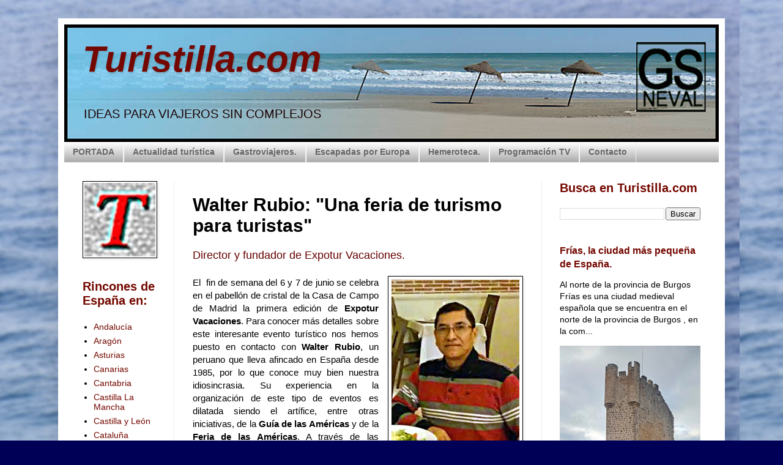

--- FILE ---
content_type: text/html; charset=UTF-8
request_url: https://www.turistilla.com/2015/06/walter-rubio-una-feria-de-turismo-para.html
body_size: 22369
content:
<!DOCTYPE html>
<html class='v2' dir='ltr' lang='es' xmlns='http://www.w3.org/1999/xhtml' xmlns:b='http://www.google.com/2005/gml/b' xmlns:data='http://www.google.com/2005/gml/data' xmlns:expr='http://www.google.com/2005/gml/expr'>
<script>
function disabletext(e){
return false
}
function reEnable(){
return true
}
document.onselectstart=new Function ("return false")
if (window.sidebar){
document.onmousedown=disabletext
document.onclick=reEnable
}
</script>
<head>
<link href='https://www.blogger.com/static/v1/widgets/4128112664-css_bundle_v2.css' rel='stylesheet' type='text/css'/>
<meta content='width=1100' name='viewport'/>
<meta content='text/html; charset=UTF-8' http-equiv='Content-Type'/>
<meta content='blogger' name='generator'/>
<link href='https://www.turistilla.com/favicon.ico' rel='icon' type='image/x-icon'/>
<link href='https://www.turistilla.com/2015/06/walter-rubio-una-feria-de-turismo-para.html' rel='canonical'/>
<link rel="alternate" type="application/atom+xml" title="Turistilla.com - Atom" href="https://www.turistilla.com/feeds/posts/default" />
<link rel="alternate" type="application/rss+xml" title="Turistilla.com - RSS" href="https://www.turistilla.com/feeds/posts/default?alt=rss" />
<link rel="service.post" type="application/atom+xml" title="Turistilla.com - Atom" href="https://www.blogger.com/feeds/7243185391939494314/posts/default" />

<link rel="alternate" type="application/atom+xml" title="Turistilla.com - Atom" href="https://www.turistilla.com/feeds/880487149369938496/comments/default" />
<!--Can't find substitution for tag [blog.ieCssRetrofitLinks]-->
<link href='https://blogger.googleusercontent.com/img/b/R29vZ2xl/AVvXsEhChZAplNx9MdZZJlm0rlxJqzqkqXuFboriGwfwsyXtasDR4Lcg59aAkX4yoBDYmm8-fYg3-NIJ-o3H3yFfzp-tCb9MhHaFvrcfAApVt7754KKWm1Qjw6dIcI3X9TRSOAS1pPFWE-quGzIi/s320/Expotur+Vacaciones+4.jpg' rel='image_src'/>
<meta content='https://www.turistilla.com/2015/06/walter-rubio-una-feria-de-turismo-para.html' property='og:url'/>
<meta content='Walter Rubio: &quot;Una feria de turismo para turistas&quot;' property='og:title'/>
<meta content=' Director y fundador de Expotur Vacaciones.       Walter Rubio Julca   El  fin de semana del 6 y 7 de junio se celebra en el pabellón de cri...' property='og:description'/>
<meta content='https://blogger.googleusercontent.com/img/b/R29vZ2xl/AVvXsEhChZAplNx9MdZZJlm0rlxJqzqkqXuFboriGwfwsyXtasDR4Lcg59aAkX4yoBDYmm8-fYg3-NIJ-o3H3yFfzp-tCb9MhHaFvrcfAApVt7754KKWm1Qjw6dIcI3X9TRSOAS1pPFWE-quGzIi/w1200-h630-p-k-no-nu/Expotur+Vacaciones+4.jpg' property='og:image'/>
<title>Turistilla.com: Walter Rubio: "Una feria de turismo para turistas"</title>
<style id='page-skin-1' type='text/css'><!--
/*
-----------------------------------------------
Blogger Template Style
Name:     Simple
Designer: Blogger
URL:      www.blogger.com
----------------------------------------------- */
/* Variable definitions
====================
<Variable name="keycolor" description="Main Color" type="color" default="#66bbdd"/>
<Group description="Page Text" selector="body">
<Variable name="body.font" description="Font" type="font"
default="normal normal 12px Arial, Tahoma, Helvetica, FreeSans, sans-serif"/>
<Variable name="body.text.color" description="Text Color" type="color" default="#222222"/>
</Group>
<Group description="Backgrounds" selector=".body-fauxcolumns-outer">
<Variable name="body.background.color" description="Outer Background" type="color" default="#66bbdd"/>
<Variable name="content.background.color" description="Main Background" type="color" default="#ffffff"/>
<Variable name="header.background.color" description="Header Background" type="color" default="transparent"/>
</Group>
<Group description="Links" selector=".main-outer">
<Variable name="link.color" description="Link Color" type="color" default="#2288bb"/>
<Variable name="link.visited.color" description="Visited Color" type="color" default="#888888"/>
<Variable name="link.hover.color" description="Hover Color" type="color" default="#33aaff"/>
</Group>
<Group description="Blog Title" selector=".header h1">
<Variable name="header.font" description="Font" type="font"
default="normal normal 60px Arial, Tahoma, Helvetica, FreeSans, sans-serif"/>
<Variable name="header.text.color" description="Title Color" type="color" default="#3399bb" />
</Group>
<Group description="Blog Description" selector=".header .description">
<Variable name="description.text.color" description="Description Color" type="color"
default="#777777" />
</Group>
<Group description="Tabs Text" selector=".tabs-inner .widget li a">
<Variable name="tabs.font" description="Font" type="font"
default="normal normal 14px Arial, Tahoma, Helvetica, FreeSans, sans-serif"/>
<Variable name="tabs.text.color" description="Text Color" type="color" default="#999999"/>
<Variable name="tabs.selected.text.color" description="Selected Color" type="color" default="#000000"/>
</Group>
<Group description="Tabs Background" selector=".tabs-outer .PageList">
<Variable name="tabs.background.color" description="Background Color" type="color" default="#f5f5f5"/>
<Variable name="tabs.selected.background.color" description="Selected Color" type="color" default="#eeeeee"/>
</Group>
<Group description="Post Title" selector="h3.post-title, .comments h4">
<Variable name="post.title.font" description="Font" type="font"
default="normal normal 22px Arial, Tahoma, Helvetica, FreeSans, sans-serif"/>
</Group>
<Group description="Date Header" selector=".date-header">
<Variable name="date.header.color" description="Text Color" type="color"
default="#000000"/>
<Variable name="date.header.background.color" description="Background Color" type="color"
default="transparent"/>
<Variable name="date.header.font" description="Text Font" type="font"
default="normal bold 11px Arial, Tahoma, Helvetica, FreeSans, sans-serif"/>
<Variable name="date.header.padding" description="Date Header Padding" type="string" default="inherit"/>
<Variable name="date.header.letterspacing" description="Date Header Letter Spacing" type="string" default="inherit"/>
<Variable name="date.header.margin" description="Date Header Margin" type="string" default="inherit"/>
</Group>
<Group description="Post Footer" selector=".post-footer">
<Variable name="post.footer.text.color" description="Text Color" type="color" default="#666666"/>
<Variable name="post.footer.background.color" description="Background Color" type="color"
default="#f9f9f9"/>
<Variable name="post.footer.border.color" description="Shadow Color" type="color" default="#eeeeee"/>
</Group>
<Group description="Gadgets" selector="h2">
<Variable name="widget.title.font" description="Title Font" type="font"
default="normal bold 11px Arial, Tahoma, Helvetica, FreeSans, sans-serif"/>
<Variable name="widget.title.text.color" description="Title Color" type="color" default="#000000"/>
<Variable name="widget.alternate.text.color" description="Alternate Color" type="color" default="#999999"/>
</Group>
<Group description="Images" selector=".main-inner">
<Variable name="image.background.color" description="Background Color" type="color" default="#ffffff"/>
<Variable name="image.border.color" description="Border Color" type="color" default="#eeeeee"/>
<Variable name="image.text.color" description="Caption Text Color" type="color" default="#000000"/>
</Group>
<Group description="Accents" selector=".content-inner">
<Variable name="body.rule.color" description="Separator Line Color" type="color" default="#eeeeee"/>
<Variable name="tabs.border.color" description="Tabs Border Color" type="color" default="#eeeeee"/>
</Group>
<Variable name="body.background" description="Body Background" type="background"
color="#000057" default="$(color) none repeat scroll top left"/>
<Variable name="body.background.override" description="Body Background Override" type="string" default=""/>
<Variable name="body.background.gradient.cap" description="Body Gradient Cap" type="url"
default="url(https://resources.blogblog.com/blogblog/data/1kt/simple/gradients_light.png)"/>
<Variable name="body.background.gradient.tile" description="Body Gradient Tile" type="url"
default="url(https://resources.blogblog.com/blogblog/data/1kt/simple/body_gradient_tile_light.png)"/>
<Variable name="content.background.color.selector" description="Content Background Color Selector" type="string" default=".content-inner"/>
<Variable name="content.padding" description="Content Padding" type="length" default="10px" min="0" max="100px"/>
<Variable name="content.padding.horizontal" description="Content Horizontal Padding" type="length" default="10px" min="0" max="100px"/>
<Variable name="content.shadow.spread" description="Content Shadow Spread" type="length" default="40px" min="0" max="100px"/>
<Variable name="content.shadow.spread.webkit" description="Content Shadow Spread (WebKit)" type="length" default="5px" min="0" max="100px"/>
<Variable name="content.shadow.spread.ie" description="Content Shadow Spread (IE)" type="length" default="10px" min="0" max="100px"/>
<Variable name="main.border.width" description="Main Border Width" type="length" default="0" min="0" max="10px"/>
<Variable name="header.background.gradient" description="Header Gradient" type="url" default="none"/>
<Variable name="header.shadow.offset.left" description="Header Shadow Offset Left" type="length" default="-1px" min="-50px" max="50px"/>
<Variable name="header.shadow.offset.top" description="Header Shadow Offset Top" type="length" default="-1px" min="-50px" max="50px"/>
<Variable name="header.shadow.spread" description="Header Shadow Spread" type="length" default="1px" min="0" max="100px"/>
<Variable name="header.padding" description="Header Padding" type="length" default="30px" min="0" max="100px"/>
<Variable name="header.border.size" description="Header Border Size" type="length" default="1px" min="0" max="10px"/>
<Variable name="header.bottom.border.size" description="Header Bottom Border Size" type="length" default="0" min="0" max="10px"/>
<Variable name="header.border.horizontalsize" description="Header Horizontal Border Size" type="length" default="0" min="0" max="10px"/>
<Variable name="description.text.size" description="Description Text Size" type="string" default="140%"/>
<Variable name="tabs.margin.top" description="Tabs Margin Top" type="length" default="0" min="0" max="100px"/>
<Variable name="tabs.margin.side" description="Tabs Side Margin" type="length" default="30px" min="0" max="100px"/>
<Variable name="tabs.background.gradient" description="Tabs Background Gradient" type="url"
default="url(https://resources.blogblog.com/blogblog/data/1kt/simple/gradients_light.png)"/>
<Variable name="tabs.border.width" description="Tabs Border Width" type="length" default="1px" min="0" max="10px"/>
<Variable name="tabs.bevel.border.width" description="Tabs Bevel Border Width" type="length" default="1px" min="0" max="10px"/>
<Variable name="post.margin.bottom" description="Post Bottom Margin" type="length" default="25px" min="0" max="100px"/>
<Variable name="image.border.small.size" description="Image Border Small Size" type="length" default="2px" min="0" max="10px"/>
<Variable name="image.border.large.size" description="Image Border Large Size" type="length" default="5px" min="0" max="10px"/>
<Variable name="page.width.selector" description="Page Width Selector" type="string" default=".region-inner"/>
<Variable name="page.width" description="Page Width" type="string" default="auto"/>
<Variable name="main.section.margin" description="Main Section Margin" type="length" default="15px" min="0" max="100px"/>
<Variable name="main.padding" description="Main Padding" type="length" default="15px" min="0" max="100px"/>
<Variable name="main.padding.top" description="Main Padding Top" type="length" default="30px" min="0" max="100px"/>
<Variable name="main.padding.bottom" description="Main Padding Bottom" type="length" default="30px" min="0" max="100px"/>
<Variable name="paging.background"
color="#ffffff"
description="Background of blog paging area" type="background"
default="transparent none no-repeat scroll top center"/>
<Variable name="footer.bevel" description="Bevel border length of footer" type="length" default="0" min="0" max="10px"/>
<Variable name="mobile.background.overlay" description="Mobile Background Overlay" type="string"
default="transparent none repeat scroll top left"/>
<Variable name="mobile.background.size" description="Mobile Background Size" type="string" default="auto"/>
<Variable name="mobile.button.color" description="Mobile Button Color" type="color" default="#ffffff" />
<Variable name="startSide" description="Side where text starts in blog language" type="automatic" default="left"/>
<Variable name="endSide" description="Side where text ends in blog language" type="automatic" default="right"/>
*/
/* Content
----------------------------------------------- */
body {
font: normal normal 14px Verdana, Geneva, sans-serif;
color: #000000;
background: #000057 url(//3.bp.blogspot.com/-XEy2Z9sbZ4A/XrrHMAAe0gI/AAAAAAAAMpY/nk0hSkOCXxwO98VPBZ08ftYxR2H4rpT2wCK4BGAYYCw/s0/fondo.jpg) repeat fixed top left;
padding: 0 40px 40px 40px;
}
html body .region-inner {
min-width: 0;
max-width: 100%;
width: auto;
}
h2 {
font-size: 22px;
}
a:link {
text-decoration:none;
color: #740800;
}
a:visited {
text-decoration:none;
color: #c30000;
}
a:hover {
text-decoration:underline;
color: #000057;
}
.body-fauxcolumn-outer .fauxcolumn-inner {
background: transparent none repeat scroll top left;
_background-image: none;
}
.body-fauxcolumn-outer .cap-top {
position: absolute;
z-index: 1;
height: 400px;
width: 100%;
}
.body-fauxcolumn-outer .cap-top .cap-left {
width: 100%;
background: transparent none repeat-x scroll top left;
_background-image: none;
}
.content-outer {
-moz-box-shadow: 0 0 40px rgba(0, 0, 0, .15);
-webkit-box-shadow: 0 0 5px rgba(0, 0, 0, .15);
-goog-ms-box-shadow: 0 0 10px #333333;
box-shadow: 0 0 40px rgba(0, 0, 0, .15);
margin-bottom: 1px;
}
.content-inner {
padding: 10px 10px;
}
.content-inner {
background-color: #ffffff;
}
/* Header
----------------------------------------------- */
.header-outer {
background: rgba(0, 0, 0, 0) url(https://resources.blogblog.com/blogblog/data/1kt/simple/gradients_light.png) repeat-x scroll 0 -400px;
_background-image: none;
}
.Header h1 {
font: italic bold 60px Verdana, Geneva, sans-serif;
color: #740800;
text-shadow: 1px 2px 3px rgba(0, 0, 0, .2);
}
.Header h1 a {
color: #740800;
}
.Header .description {
font-size: 140%;
color: #1b0202;
}
.header-inner .Header .titlewrapper {
padding: 22px 30px;
}
.header-inner .Header .descriptionwrapper {
padding: 0 30px;
}
/* Tabs
----------------------------------------------- */
.tabs-inner .section:first-child {
border-top: 0 solid #eeeeee;
}
.tabs-inner .section:first-child ul {
margin-top: -0;
border-top: 0 solid #eeeeee;
border-left: 0 solid #eeeeee;
border-right: 0 solid #eeeeee;
}
.tabs-inner .widget ul {
background: #999999 url(https://resources.blogblog.com/blogblog/data/1kt/simple/gradients_light.png) repeat-x scroll 0 -800px;
_background-image: none;
border-bottom: 1px solid #eeeeee;
margin-top: 0;
margin-left: -30px;
margin-right: -30px;
}
.tabs-inner .widget li a {
display: inline-block;
padding: .6em 1em;
font: normal bold 14px Verdana, Geneva, sans-serif;
color: #666666;
border-left: 1px solid #ffffff;
border-right: 1px solid #eeeeee;
}
.tabs-inner .widget li:first-child a {
border-left: none;
}
.tabs-inner .widget li.selected a, .tabs-inner .widget li a:hover {
color: #000000;
background-color: #888888;
text-decoration: none;
}
/* Columns
----------------------------------------------- */
.main-outer {
border-top: 0 solid #eeeeee;
}
.fauxcolumn-left-outer .fauxcolumn-inner {
border-right: 1px solid #eeeeee;
}
.fauxcolumn-right-outer .fauxcolumn-inner {
border-left: 1px solid #eeeeee;
}
/* Headings
----------------------------------------------- */
div.widget > h2,
div.widget h2.title {
margin: 0 0 1em 0;
font: normal bold 20px Arial, Tahoma, Helvetica, FreeSans, sans-serif;
color: #740800;
}
/* Widgets
----------------------------------------------- */
.widget .zippy {
color: #999999;
text-shadow: 2px 2px 1px rgba(0, 0, 0, .1);
}
.widget .popular-posts ul {
list-style: none;
}
/* Posts
----------------------------------------------- */
h2.date-header {
font: normal bold 11px Arial, Tahoma, Helvetica, FreeSans, sans-serif;
}
.date-header span {
background-color: transparent;
color: #000000;
padding: inherit;
letter-spacing: inherit;
margin: inherit;
}
.main-inner {
padding-top: 30px;
padding-bottom: 30px;
}
.main-inner .column-center-inner {
padding: 0 15px;
}
.main-inner .column-center-inner .section {
margin: 0 15px;
}
.post {
margin: 0 0 25px 0;
}
h3.post-title, .comments h4 {
font: normal bold 30px Verdana, Geneva, sans-serif;
margin: .75em 0 0;
}
.post-body {
font-size: 110%;
line-height: 1.4;
position: relative;
}
.post-body img, .post-body .tr-caption-container, .Profile img, .Image img,
.BlogList .item-thumbnail img {
padding: 2px;
background: #ffffff;
border: 1px solid #000000;
-moz-box-shadow: 1px 1px 5px rgba(0, 0, 0, .1);
-webkit-box-shadow: 1px 1px 5px rgba(0, 0, 0, .1);
box-shadow: 1px 1px 5px rgba(0, 0, 0, .1);
}
.post-body img, .post-body .tr-caption-container {
padding: 5px;
}
.post-body .tr-caption-container {
color: #000000;
}
.post-body .tr-caption-container img {
padding: 0;
background: transparent;
border: none;
-moz-box-shadow: 0 0 0 rgba(0, 0, 0, .1);
-webkit-box-shadow: 0 0 0 rgba(0, 0, 0, .1);
box-shadow: 0 0 0 rgba(0, 0, 0, .1);
}
.post-header {
margin: 0 0 1.5em;
line-height: 1.6;
font-size: 90%;
}
.post-footer {
margin: 20px -2px 0;
padding: 5px 10px;
color: #666666;
background-color: #f9f9f9;
border-bottom: 1px solid #eeeeee;
line-height: 1.6;
font-size: 90%;
}
#comments .comment-author {
padding-top: 1.5em;
border-top: 1px solid #eeeeee;
background-position: 0 1.5em;
}
#comments .comment-author:first-child {
padding-top: 0;
border-top: none;
}
.avatar-image-container {
margin: .2em 0 0;
}
#comments .avatar-image-container img {
border: 1px solid #000000;
}
/* Comments
----------------------------------------------- */
.comments .comments-content .icon.blog-author {
background-repeat: no-repeat;
background-image: url([data-uri]);
}
.comments .comments-content .loadmore a {
border-top: 1px solid #999999;
border-bottom: 1px solid #999999;
}
.comments .comment-thread.inline-thread {
background-color: #f9f9f9;
}
.comments .continue {
border-top: 2px solid #999999;
}
/* Accents
---------------------------------------------- */
.section-columns td.columns-cell {
border-left: 1px solid #eeeeee;
}
.blog-pager {
background: transparent none no-repeat scroll top center;
}
.blog-pager-older-link, .home-link,
.blog-pager-newer-link {
background-color: #ffffff;
padding: 5px;
}
.footer-outer {
border-top: 0 dashed #bbbbbb;
}
/* Mobile
----------------------------------------------- */
body.mobile  {
background-size: auto;
}
.mobile .body-fauxcolumn-outer {
background: transparent none repeat scroll top left;
}
.mobile .body-fauxcolumn-outer .cap-top {
background-size: 100% auto;
}
.mobile .content-outer {
-webkit-box-shadow: 0 0 3px rgba(0, 0, 0, .15);
box-shadow: 0 0 3px rgba(0, 0, 0, .15);
}
.mobile .tabs-inner .widget ul {
margin-left: 0;
margin-right: 0;
}
.mobile .post {
margin: 0;
}
.mobile .main-inner .column-center-inner .section {
margin: 0;
}
.mobile .date-header span {
padding: 0.1em 10px;
margin: 0 -10px;
}
.mobile h3.post-title {
margin: 0;
}
.mobile .blog-pager {
background: transparent none no-repeat scroll top center;
}
.mobile .footer-outer {
border-top: none;
}
.mobile .main-inner, .mobile .footer-inner {
background-color: #ffffff;
}
.mobile-index-contents {
color: #000000;
}
.mobile-link-button {
background-color: #740800;
}
.mobile-link-button a:link, .mobile-link-button a:visited {
color: #ffffff;
}
.mobile .tabs-inner .section:first-child {
border-top: none;
}
.mobile .tabs-inner .PageList .widget-content {
background-color: #888888;
color: #000000;
border-top: 1px solid #eeeeee;
border-bottom: 1px solid #eeeeee;
}
.mobile .tabs-inner .PageList .widget-content .pagelist-arrow {
border-left: 1px solid #eeeeee;
}

--></style>
<style id='template-skin-1' type='text/css'><!--
body {
min-width: 1090px;
}
.content-outer, .content-fauxcolumn-outer, .region-inner {
min-width: 1090px;
max-width: 1090px;
_width: 1090px;
}
.main-inner .columns {
padding-left: 180px;
padding-right: 290px;
}
.main-inner .fauxcolumn-center-outer {
left: 180px;
right: 290px;
/* IE6 does not respect left and right together */
_width: expression(this.parentNode.offsetWidth -
parseInt("180px") -
parseInt("290px") + 'px');
}
.main-inner .fauxcolumn-left-outer {
width: 180px;
}
.main-inner .fauxcolumn-right-outer {
width: 290px;
}
.main-inner .column-left-outer {
width: 180px;
right: 100%;
margin-left: -180px;
}
.main-inner .column-right-outer {
width: 290px;
margin-right: -290px;
}
#layout {
min-width: 0;
}
#layout .content-outer {
min-width: 0;
width: 800px;
}
#layout .region-inner {
min-width: 0;
width: auto;
}
body#layout div.add_widget {
padding: 8px;
}
body#layout div.add_widget a {
margin-left: 32px;
}
--></style>
<style>
    body {background-image:url(\/\/3.bp.blogspot.com\/-XEy2Z9sbZ4A\/XrrHMAAe0gI\/AAAAAAAAMpY\/nk0hSkOCXxwO98VPBZ08ftYxR2H4rpT2wCK4BGAYYCw\/s0\/fondo.jpg);}
    
@media (max-width: 200px) { body {background-image:url(\/\/3.bp.blogspot.com\/-XEy2Z9sbZ4A\/XrrHMAAe0gI\/AAAAAAAAMpY\/nk0hSkOCXxwO98VPBZ08ftYxR2H4rpT2wCK4BGAYYCw\/w200\/fondo.jpg);}}
@media (max-width: 400px) and (min-width: 201px) { body {background-image:url(\/\/3.bp.blogspot.com\/-XEy2Z9sbZ4A\/XrrHMAAe0gI\/AAAAAAAAMpY\/nk0hSkOCXxwO98VPBZ08ftYxR2H4rpT2wCK4BGAYYCw\/w400\/fondo.jpg);}}
@media (max-width: 800px) and (min-width: 401px) { body {background-image:url(\/\/3.bp.blogspot.com\/-XEy2Z9sbZ4A\/XrrHMAAe0gI\/AAAAAAAAMpY\/nk0hSkOCXxwO98VPBZ08ftYxR2H4rpT2wCK4BGAYYCw\/w800\/fondo.jpg);}}
@media (max-width: 1200px) and (min-width: 801px) { body {background-image:url(\/\/3.bp.blogspot.com\/-XEy2Z9sbZ4A\/XrrHMAAe0gI\/AAAAAAAAMpY\/nk0hSkOCXxwO98VPBZ08ftYxR2H4rpT2wCK4BGAYYCw\/w1200\/fondo.jpg);}}
/* Last tag covers anything over one higher than the previous max-size cap. */
@media (min-width: 1201px) { body {background-image:url(\/\/3.bp.blogspot.com\/-XEy2Z9sbZ4A\/XrrHMAAe0gI\/AAAAAAAAMpY\/nk0hSkOCXxwO98VPBZ08ftYxR2H4rpT2wCK4BGAYYCw\/w1600\/fondo.jpg);}}
  </style>
<link href='https://www.blogger.com/dyn-css/authorization.css?targetBlogID=7243185391939494314&amp;zx=ee4288e1-2656-45f3-a6ee-907a1722b999' media='none' onload='if(media!=&#39;all&#39;)media=&#39;all&#39;' rel='stylesheet'/><noscript><link href='https://www.blogger.com/dyn-css/authorization.css?targetBlogID=7243185391939494314&amp;zx=ee4288e1-2656-45f3-a6ee-907a1722b999' rel='stylesheet'/></noscript>
<meta name='google-adsense-platform-account' content='ca-host-pub-1556223355139109'/>
<meta name='google-adsense-platform-domain' content='blogspot.com'/>

<!-- data-ad-client=ca-pub-7612390967706798 -->

</head>
<body class='loading'>
<div class='navbar no-items section' id='navbar' name='Barra de navegación'>
</div>
<div class='body-fauxcolumns'>
<div class='fauxcolumn-outer body-fauxcolumn-outer'>
<div class='cap-top'>
<div class='cap-left'></div>
<div class='cap-right'></div>
</div>
<div class='fauxborder-left'>
<div class='fauxborder-right'></div>
<div class='fauxcolumn-inner'>
</div>
</div>
<div class='cap-bottom'>
<div class='cap-left'></div>
<div class='cap-right'></div>
</div>
</div>
</div>
<div class='content'>
<div class='content-fauxcolumns'>
<div class='fauxcolumn-outer content-fauxcolumn-outer'>
<div class='cap-top'>
<div class='cap-left'></div>
<div class='cap-right'></div>
</div>
<div class='fauxborder-left'>
<div class='fauxborder-right'></div>
<div class='fauxcolumn-inner'>
</div>
</div>
<div class='cap-bottom'>
<div class='cap-left'></div>
<div class='cap-right'></div>
</div>
</div>
</div>
<div class='content-outer'>
<div class='content-cap-top cap-top'>
<div class='cap-left'></div>
<div class='cap-right'></div>
</div>
<div class='fauxborder-left content-fauxborder-left'>
<div class='fauxborder-right content-fauxborder-right'></div>
<div class='content-inner'>
<header>
<div class='header-outer'>
<div class='header-cap-top cap-top'>
<div class='cap-left'></div>
<div class='cap-right'></div>
</div>
<div class='fauxborder-left header-fauxborder-left'>
<div class='fauxborder-right header-fauxborder-right'></div>
<div class='region-inner header-inner'>
<div class='header section' id='header' name='Cabecera'><div class='widget Header' data-version='1' id='Header1'>
<div id='header-inner' style='background-image: url("https://blogger.googleusercontent.com/img/b/R29vZ2xl/AVvXsEjLHmws08R4UcP4sQCbN22pDBYx5IVVFN1KGIauCgbjpaUSAJ-_a3SWYzoaGFuBN0rcZVUiH-iR6Qa4GmOdxYOswo7LFMmy4Jirw3JwI7508PwYXE6zh6m7gOYF_j7zxikDLYUonOSFeEwa/s1600/Cabecera+blog.jpg"); background-position: left; width: 1070px; min-height: 192px; _height: 192px; background-repeat: no-repeat; '>
<div class='titlewrapper' style='background: transparent'>
<h1 class='title' style='background: transparent; border-width: 0px'>
<a href='https://www.turistilla.com/'>
Turistilla.com
</a>
</h1>
</div>
<div class='descriptionwrapper'>
<p class='description'><span>IDEAS PARA VIAJEROS SIN COMPLEJOS</span></p>
</div>
</div>
</div></div>
</div>
</div>
<div class='header-cap-bottom cap-bottom'>
<div class='cap-left'></div>
<div class='cap-right'></div>
</div>
</div>
</header>
<div class='tabs-outer'>
<div class='tabs-cap-top cap-top'>
<div class='cap-left'></div>
<div class='cap-right'></div>
</div>
<div class='fauxborder-left tabs-fauxborder-left'>
<div class='fauxborder-right tabs-fauxborder-right'></div>
<div class='region-inner tabs-inner'>
<div class='tabs section' id='crosscol' name='Multicolumnas'><div class='widget PageList' data-version='1' id='PageList1'>
<h2>Páginas</h2>
<div class='widget-content'>
<ul>
<li>
<a href='https://www.turistilla.com/'>PORTADA</a>
</li>
<li>
<a href='https://www.turistilla.com/p/actualidad.html'>Actualidad turística</a>
</li>
<li>
<a href='https://www.turistilla.com/p/gastroviajeros.html'>Gastroviajeros.</a>
</li>
<li>
<a href='http://www.turistilla.com/p/lo-mas-interesante-que-hay-que-ver-en.html'>Escapadas por Europa</a>
</li>
<li>
<a href='http://www.turistilla.com/p/hemeroteca.html'>Hemeroteca.</a>
</li>
<li>
<a href='https://www.turistilla.com/p/programacion-tv.html'>Programación TV</a>
</li>
<li>
<a href='http://www.turistilla.com/p/como-contactar-con-nosotros.html'>Contacto</a>
</li>
</ul>
<div class='clear'></div>
</div>
</div></div>
<div class='tabs no-items section' id='crosscol-overflow' name='Cross-Column 2'></div>
</div>
</div>
<div class='tabs-cap-bottom cap-bottom'>
<div class='cap-left'></div>
<div class='cap-right'></div>
</div>
</div>
<div class='main-outer'>
<div class='main-cap-top cap-top'>
<div class='cap-left'></div>
<div class='cap-right'></div>
</div>
<div class='fauxborder-left main-fauxborder-left'>
<div class='fauxborder-right main-fauxborder-right'></div>
<div class='region-inner main-inner'>
<div class='columns fauxcolumns'>
<div class='fauxcolumn-outer fauxcolumn-center-outer'>
<div class='cap-top'>
<div class='cap-left'></div>
<div class='cap-right'></div>
</div>
<div class='fauxborder-left'>
<div class='fauxborder-right'></div>
<div class='fauxcolumn-inner'>
</div>
</div>
<div class='cap-bottom'>
<div class='cap-left'></div>
<div class='cap-right'></div>
</div>
</div>
<div class='fauxcolumn-outer fauxcolumn-left-outer'>
<div class='cap-top'>
<div class='cap-left'></div>
<div class='cap-right'></div>
</div>
<div class='fauxborder-left'>
<div class='fauxborder-right'></div>
<div class='fauxcolumn-inner'>
</div>
</div>
<div class='cap-bottom'>
<div class='cap-left'></div>
<div class='cap-right'></div>
</div>
</div>
<div class='fauxcolumn-outer fauxcolumn-right-outer'>
<div class='cap-top'>
<div class='cap-left'></div>
<div class='cap-right'></div>
</div>
<div class='fauxborder-left'>
<div class='fauxborder-right'></div>
<div class='fauxcolumn-inner'>
</div>
</div>
<div class='cap-bottom'>
<div class='cap-left'></div>
<div class='cap-right'></div>
</div>
</div>
<!-- corrects IE6 width calculation -->
<div class='columns-inner'>
<div class='column-center-outer'>
<div class='column-center-inner'>
<div class='main section' id='main' name='Principal'><div class='widget Blog' data-version='1' id='Blog1'>
<div class='blog-posts hfeed'>

          <div class="date-outer">
        

          <div class="date-posts">
        
<div class='post-outer'>
<div class='post hentry uncustomized-post-template' itemprop='blogPost' itemscope='itemscope' itemtype='http://schema.org/BlogPosting'>
<meta content='https://blogger.googleusercontent.com/img/b/R29vZ2xl/AVvXsEhChZAplNx9MdZZJlm0rlxJqzqkqXuFboriGwfwsyXtasDR4Lcg59aAkX4yoBDYmm8-fYg3-NIJ-o3H3yFfzp-tCb9MhHaFvrcfAApVt7754KKWm1Qjw6dIcI3X9TRSOAS1pPFWE-quGzIi/s320/Expotur+Vacaciones+4.jpg' itemprop='image_url'/>
<meta content='7243185391939494314' itemprop='blogId'/>
<meta content='880487149369938496' itemprop='postId'/>
<a name='880487149369938496'></a>
<h3 class='post-title entry-title' itemprop='name'>
Walter Rubio: "Una feria de turismo para turistas"
</h3>
<div class='post-header'>
<div class='post-header-line-1'></div>
</div>
<div class='post-body entry-content' id='post-body-880487149369938496' itemprop='description articleBody'>
<div style="text-align: justify;">
<span style="color: #660000; font-size: large;">Director y fundador de Expotur Vacaciones.</span></div>
<div style="text-align: justify;">
<br /></div>
<div style="text-align: justify;">
<table cellpadding="0" cellspacing="0" class="tr-caption-container" style="float: right; margin-left: 1em; text-align: right;"><tbody>
<tr><td style="text-align: center;"><a href="https://blogger.googleusercontent.com/img/b/R29vZ2xl/AVvXsEhChZAplNx9MdZZJlm0rlxJqzqkqXuFboriGwfwsyXtasDR4Lcg59aAkX4yoBDYmm8-fYg3-NIJ-o3H3yFfzp-tCb9MhHaFvrcfAApVt7754KKWm1Qjw6dIcI3X9TRSOAS1pPFWE-quGzIi/s1600/Expotur+Vacaciones+4.jpg" imageanchor="1" style="clear: right; margin-bottom: 1em; margin-left: auto; margin-right: auto;"><img border="0" height="320" src="https://blogger.googleusercontent.com/img/b/R29vZ2xl/AVvXsEhChZAplNx9MdZZJlm0rlxJqzqkqXuFboriGwfwsyXtasDR4Lcg59aAkX4yoBDYmm8-fYg3-NIJ-o3H3yFfzp-tCb9MhHaFvrcfAApVt7754KKWm1Qjw6dIcI3X9TRSOAS1pPFWE-quGzIi/s320/Expotur+Vacaciones+4.jpg" width="209" /></a></td></tr>
<tr><td class="tr-caption" style="text-align: center;">Walter Rubio Julca</td></tr>
</tbody></table>
El &nbsp;fin de semana del 6 y 7 de junio se celebra en el pabellón de cristal de la Casa de Campo de Madrid la primera edición de <b>Expotur Vacaciones</b>. Para conocer más detalles sobre este interesante evento turístico nos hemos puesto en contacto con <b>Walter Rubio</b>, un peruano que lleva afincado en España desde 1985, por lo que conoce muy bien nuestra idiosincrasia. Su experiencia en la organización de este tipo de eventos es dilatada siendo el artífice, entre otras iniciativas, de la <b>Guía de las Américas </b>y de la <b>Feria de las Américas</b>. A través de las siguiente entrevista vamos a conocer más detalles de <b>Expotur Vacaciones</b> que en este 2015 va a celebrar su primera edición.</div>
<div style="text-align: justify;">
<a name="more"></a><br /></div>
<div style="text-align: justify;">
<b>&#191;Cómo nació la idea de Expotur Vacaciones?</b></div>
<div>
<div style="text-align: justify;">
He visitado en numerosas ocasiones ferias como <b>Fitur </b>en la que solo veo grupos de profesionales en torno a una mesa haciendo negocios, pero pocas veces se contacta directamente con los clientes finales. Ese es el nicho que queremos ocupar con esta feria. Un espacio en el que los expositores y los consumidores finales entren en contacto directo.</div>
<div style="text-align: justify;">
<br /></div>
<div style="text-align: justify;">
<b>&#191;Por qué Madrid, donde ya hay una gran feria de turismo como es Fitur?</b></div>
<div style="text-align: justify;">
Porque <b>Madrid</b>, además de ser una gran ciudad para los negocios, lo cual aprovecha muy bien <b>Fitur</b>, también es una ciudad con más de seis millones de habitantes, con un poder adquisitivo medio alto y que tienen mucho hábito de viajar.</div>
<div style="text-align: justify;">
<br /></div>
<div style="text-align: justify;">
<b>&#191;En qué se va a diferenciar Expotur Vacaciones de Fitur, Expo Ocio u otras ferias del sector?</b></div>
</div>
<div>
<div style="text-align: justify;">
En que <b>Expotur Vacaciones</b> ha nacido con la vocación de ser una feria de turismo para turistas.&nbsp;</div>
<table align="center" cellpadding="0" cellspacing="0" class="tr-caption-container" style="margin-left: auto; margin-right: auto; text-align: center;"><tbody>
<tr><td style="text-align: center;"><a href="https://blogger.googleusercontent.com/img/b/R29vZ2xl/AVvXsEjSQ4i69TZjgUPnGQwy1Tn_vmzoqJhjygPGtQgh36H0jNhwCbNd7YywFI70FzmUsMpDIY-2TaNvt4GX_KDu3QcMpFvFiLloXmE9r6uMqCtfKR4fEjotaj7a-op5rSfiXOhj36GJ0_2OIDTx/s1600/Entrevista+a+Walter+Rubio+2.jpg" imageanchor="1" style="margin-left: auto; margin-right: auto;"><img border="0" height="202" src="https://blogger.googleusercontent.com/img/b/R29vZ2xl/AVvXsEjSQ4i69TZjgUPnGQwy1Tn_vmzoqJhjygPGtQgh36H0jNhwCbNd7YywFI70FzmUsMpDIY-2TaNvt4GX_KDu3QcMpFvFiLloXmE9r6uMqCtfKR4fEjotaj7a-op5rSfiXOhj36GJ0_2OIDTx/s400/Entrevista+a+Walter+Rubio+2.jpg" width="400" /></a></td></tr>
<tr><td class="tr-caption" style="text-align: center;">Mapa de acceso a Expotur Vacaciones.</td></tr>
</tbody></table>
<div style="text-align: justify;">
<br /></div>
<div style="text-align: justify;">
<b>&#191;Por qué ha elegido esta fecha?</b></div>
<div style="text-align: justify;">
Porque es la fecha en la que muchos madrileños están preparando sus vacaciones. Del mismo modo los mayoristas ya tienen una idea muy aproximada del nivel de ocupación en base a las reservas vendidas. De ese modo los precios se ajustan más a la oferta y demanda de tal modo que los expositores pueden aproximarse a la ocupación completa y los clientes pueden encontrar ofertas de última hora.</div>
<div style="text-align: justify;">
<br /></div>
<div style="text-align: justify;">
<b>&#191;A qué tipo de visitante va dirigida principalmente la Expotur Vacaciones?</b></div>
</div>
<div>
<div style="text-align: justify;">
Como te comentaba antes, al consumidor final. A las familias que está preparando sus vacaciones de verano. A los que buscan una escapada rural o un hotel con encanto. A quienes buscan un gran viaje a un buen precio o con una buena financiación....</div>
<div style="text-align: justify;">
<br /></div>
<div style="text-align: justify;">
<b>En todas las ferias los visitantes siempre encuentran grandes oportunidades &#191;Qué tipos de ofertas se pueden encontrar en Expotur Vacaciones?</b></div>
<div style="text-align: justify;">
Son muchos los stands que van a ofrecer productos muy atractivos a los visitantes. Un ejemplo que acabamos de conocer es que el portal de internet Pórtico Rural va a sortear un fin de semana para dos personas en una casa rural de alquiler íntegro con jacuzzi privado.</div>
<table align="center" cellpadding="0" cellspacing="0" class="tr-caption-container" style="margin-left: auto; margin-right: auto; text-align: center;"><tbody>
<tr><td style="text-align: center;"><a href="https://blogger.googleusercontent.com/img/b/R29vZ2xl/AVvXsEikOU5EN-2SEN_IGESsTAqTRBXVv-WYsm8oNvXBXDawJKcL3yLxg3_uN-lKFtjkbhaJOuVDp6oI90tOtY-LFe6bqGzB0D0QpG5Ts_Myd_oonKqZKOkv21XHeJlMiWULZ6IJjbaJ6kqg3Dif/s1600/Entrevista+a+Walter+Rubio+1.jpg" imageanchor="1" style="margin-left: auto; margin-right: auto;"><img border="0" height="253" src="https://blogger.googleusercontent.com/img/b/R29vZ2xl/AVvXsEikOU5EN-2SEN_IGESsTAqTRBXVv-WYsm8oNvXBXDawJKcL3yLxg3_uN-lKFtjkbhaJOuVDp6oI90tOtY-LFe6bqGzB0D0QpG5Ts_Myd_oonKqZKOkv21XHeJlMiWULZ6IJjbaJ6kqg3Dif/s400/Entrevista+a+Walter+Rubio+1.jpg" width="400" /></a></td></tr>
<tr><td class="tr-caption" style="text-align: center;">Con Walter Rubio, director de Expotur Vacaciones.</td></tr>
</tbody></table>
<div style="text-align: justify;">
<b>&#191;Qué objetivos se ha marcado para esta primera edición?</b></div>
</div>
<div style="text-align: justify;">
Esta primera edición es la más complicada, pues todavía no se nos conoce demasiado. El gran objetivo es poder seguir celebrándola los próximos años y consolidarnos como un gran referente de los madrileños a la hora de preparar sus viajes y vacaciones, especialmente los de verano.</div>
<div style='clear: both;'></div>
</div>
<div class='post-footer'>
<div class='post-footer-line post-footer-line-1'>
<span class='post-author vcard'>
</span>
<span class='post-timestamp'>
</span>
<span class='post-comment-link'>
</span>
<span class='post-icons'>
<span class='item-action'>
<a href='https://www.blogger.com/email-post/7243185391939494314/880487149369938496' title='Enviar entrada por correo electrónico'>
<img alt='' class='icon-action' height='13' src='https://resources.blogblog.com/img/icon18_email.gif' width='18'/>
</a>
</span>
</span>
<div class='post-share-buttons goog-inline-block'>
<a class='goog-inline-block share-button sb-email' href='https://www.blogger.com/share-post.g?blogID=7243185391939494314&postID=880487149369938496&target=email' target='_blank' title='Enviar por correo electrónico'><span class='share-button-link-text'>Enviar por correo electrónico</span></a><a class='goog-inline-block share-button sb-blog' href='https://www.blogger.com/share-post.g?blogID=7243185391939494314&postID=880487149369938496&target=blog' onclick='window.open(this.href, "_blank", "height=270,width=475"); return false;' target='_blank' title='Escribe un blog'><span class='share-button-link-text'>Escribe un blog</span></a><a class='goog-inline-block share-button sb-twitter' href='https://www.blogger.com/share-post.g?blogID=7243185391939494314&postID=880487149369938496&target=twitter' target='_blank' title='Compartir en X'><span class='share-button-link-text'>Compartir en X</span></a><a class='goog-inline-block share-button sb-facebook' href='https://www.blogger.com/share-post.g?blogID=7243185391939494314&postID=880487149369938496&target=facebook' onclick='window.open(this.href, "_blank", "height=430,width=640"); return false;' target='_blank' title='Compartir con Facebook'><span class='share-button-link-text'>Compartir con Facebook</span></a><a class='goog-inline-block share-button sb-pinterest' href='https://www.blogger.com/share-post.g?blogID=7243185391939494314&postID=880487149369938496&target=pinterest' target='_blank' title='Compartir en Pinterest'><span class='share-button-link-text'>Compartir en Pinterest</span></a>
</div>
</div>
<div class='post-footer-line post-footer-line-2'>
<span class='post-labels'>
Labels:
<a href='https://www.turistilla.com/search/label/Noticias' rel='tag'>Noticias</a>,
<a href='https://www.turistilla.com/search/label/Personajes' rel='tag'>Personajes</a>
</span>
</div>
<div class='post-footer-line post-footer-line-3'>
<span class='post-location'>
</span>
</div>
</div>
</div>
<div class='comments' id='comments'>
<a name='comments'></a>
</div>
</div>
<div class='inline-ad'>
<script async src="https://pagead2.googlesyndication.com/pagead/js/adsbygoogle.js"></script>
<!-- turistilla_main_Blog1_1x1_as -->
<ins class="adsbygoogle"
     style="display:block"
     data-ad-client="ca-pub-7612390967706798"
     data-ad-host="ca-host-pub-1556223355139109"
     data-ad-slot="5158934272"
     data-ad-format="auto"
     data-full-width-responsive="true"></ins>
<script>
(adsbygoogle = window.adsbygoogle || []).push({});
</script>
</div>

        </div></div>
      
</div>
<div class='blog-pager' id='blog-pager'>
<span id='blog-pager-newer-link'>
<a class='blog-pager-newer-link' href='https://www.turistilla.com/2015/06/de-tapas-por-galicia-sin-salir-de-madrid.html' id='Blog1_blog-pager-newer-link' title='Entrada más reciente'></a>
</span>
<span id='blog-pager-older-link'>
<a class='blog-pager-older-link' href='https://www.turistilla.com/2015/05/placeres-logis-otra-forma-de-viajar.html' id='Blog1_blog-pager-older-link' title='Entrada antigua'></a>
</span>
<a class='home-link' href='https://www.turistilla.com/'></a>
</div>
<div class='clear'></div>
<div class='post-feeds'>
</div>
</div></div>
</div>
</div>
<div class='column-left-outer'>
<div class='column-left-inner'>
<aside>
<div class='sidebar section' id='sidebar-left-1'><div class='widget Image' data-version='1' id='Image11'>
<div class='widget-content'>
<a href='https://www.turistilla.com/'>
<img alt='' height='120' id='Image11_img' src='https://blogger.googleusercontent.com/img/b/R29vZ2xl/AVvXsEgI2KtKBARFu_C5cPQptgN5HU6-Wdbjc80k_498jgTkzplWeVdqV7p5LtrrfcnXHuVdUpe-iwn3ShFTajKU1rn7B2w3TFHjf-MsoVFOJj7WY2QCqUhJl4ONqJCmAp8cdaOWbNpRgX4MarDP/s120/Sin+t%25C3%25ADtulo-1.jpg' width='116'/>
</a>
<br/>
</div>
<div class='clear'></div>
</div><div class='widget PageList' data-version='1' id='PageList2'>
<h2>Rincones de España en:</h2>
<div class='widget-content'>
<ul>
<li>
<a href='https://www.turistilla.com/p/andalucia.html'>Andalucía</a>
</li>
<li>
<a href='https://www.turistilla.com/p/aragon.html'>Aragón</a>
</li>
<li>
<a href='https://www.turistilla.com/p/asturias.html'>Asturias</a>
</li>
<li>
<a href='https://www.turistilla.com/p/canarias.html'>Canarias</a>
</li>
<li>
<a href='https://www.turistilla.com/p/cantabria.html'>Cantabria</a>
</li>
<li>
<a href='https://www.turistilla.com/p/castilla-la-mancha.html'>Castilla La Mancha</a>
</li>
<li>
<a href='https://www.turistilla.com/p/castilla-y-leon.html'>Castilla y León</a>
</li>
<li>
<a href='https://www.turistilla.com/p/cataluna.html'>Cataluña</a>
</li>
<li>
<a href='https://www.turistilla.com/p/comunidad-valenciana.html'>Comunidad Valenciana</a>
</li>
<li>
<a href='https://www.turistilla.com/p/extremadura.html'>Extremadura</a>
</li>
<li>
<a href='https://www.turistilla.com/p/galicia.html'>Galicia</a>
</li>
<li>
<a href='https://www.turistilla.com/p/islas-baleares.html'>Islas Baleares</a>
</li>
<li>
<a href='https://www.turistilla.com/p/la-rioja.html'>La Rioja</a>
</li>
<li>
<a href='https://www.turistilla.com/p/madrid.html'>Madrid</a>
</li>
<li>
<a href='https://www.turistilla.com/p/murcia.html'>Murcia</a>
</li>
<li>
<a href='https://www.turistilla.com/p/navarra.html'>Navarra</a>
</li>
<li>
<a href='https://www.turistilla.com/p/pais-vasco.html'>País Vasco</a>
</li>
</ul>
<div class='clear'></div>
</div>
</div><div class='widget Image' data-version='1' id='Image4'>
<div class='widget-content'>
<a href='https://www.turistilla.com/2020/01/los-pueblos-mas-bonitos-de-espana.html'>
<img alt='' height='237' id='Image4_img' src='https://blogger.googleusercontent.com/img/b/R29vZ2xl/AVvXsEjV9wJ4dHORFOT6BAeU7_Llq_he8FmHLeUXGrW8aoQgRgyvdo4F8ydaNOMrm2TkiqiQgK2iqwgaT95qFK1zy2JBbzvi8oKjaR_txkdqVAT0VZBzStKVYZtr5Bx3gD8KujWdvx4WZFRujFJu/s237/Los+pueblos+m%25C3%25A1s+bonitos+de+Espa%25C3%25B1a.jpg' width='173'/>
</a>
<br/>
</div>
<div class='clear'></div>
</div><div class='widget Image' data-version='1' id='Image12'>
<div class='widget-content'>
<a href='https://www.turistilla.com/p/parques-nacionales-de-espana.html'>
<img alt='' height='245' id='Image12_img' src='https://blogger.googleusercontent.com/img/b/R29vZ2xl/AVvXsEhR0dv0D7pSDXGBvqCqL6qClRdk3ib_qWUAqdDgJZ1BftDArrPw-noyH2zz5xoUam39URlJv1DWix5VceovzKeWZesRAosszJRXgrp9ZhX8kBf9OFBMMXGcA9jKUgDovW5HWEyqNwxr9c5s/s1600/Parques+Nacionales+de+Espa%25C3%25B1a+Banner.jpg' width='173'/>
</a>
<br/>
</div>
<div class='clear'></div>
</div><div class='widget Image' data-version='1' id='Image14'>
<div class='widget-content'>
<a href='https://www.turistilla.com/2021/11/las-15-ciudades-de-espana-patrimonio-de.html'>
<img alt='' height='70' id='Image14_img' src='https://blogger.googleusercontent.com/img/b/R29vZ2xl/AVvXsEh4MZ14vAFgMhUaaggQ24e2tpGo9pumgzqcT0_HKMvvdbWb_r_uUtWwa0V89cOLMQ4HEzLU6u2welGKQ4_KJ339Ab59AN-58B2eAGcZ1CC3fBvurDN1oZTg5129igwhzJYIET99WRKZ8Ukj/s173/Ciudades+espa%25C3%25B1olas+Patrimonio+de+la+Humanidad.jpg' width='173'/>
</a>
<br/>
</div>
<div class='clear'></div>
</div><div class='widget Image' data-version='1' id='Image13'>
<div class='widget-content'>
<a href='https://www.turistilla.com/2011/10/red-de-ciudades-y-villas-medievales.html'>
<img alt='' height='173' id='Image13_img' src='https://blogger.googleusercontent.com/img/b/R29vZ2xl/AVvXsEiKuxAYpnBl4yRl4tCnmuIBUkSPQaOe38wa5gL9etFwWUqoGiioXWUYcszBVXeiyrquhu6QEOYdk5L4l6mbCsVhzzhTDqcZn35z7ZH_6YGbhOE2Rklf_Op1M2b3q0G7Itzpb-Rx_JAvK7s3/s1600/descarga.jfif' width='173'/>
</a>
<br/>
</div>
<div class='clear'></div>
</div><div class='widget Image' data-version='1' id='Image8'>
<div class='widget-content'>
<a href='https://www.turistilla.com/p/paradores-de-turismo.html'>
<img alt='' height='74' id='Image8_img' src='https://blogger.googleusercontent.com/img/b/R29vZ2xl/AVvXsEiqWJvxkae29GWFNjE0m7hUhF0hv06_Bbfux2fCnWbsAli6NH6s3fI0VY5TJ-cGlBi2BZOwasH5aCT5jIgxbOBpkpwCTruxOAhoVCJwVy8KiW__Qvr6hAP4QUEooi2Di8hOkZpdKxSr5EkS/s1600/Logotipo+de+paradores+de+turismo.jpg' width='173'/>
</a>
<br/>
</div>
<div class='clear'></div>
</div><div class='widget Image' data-version='1' id='Image16'>
<div class='widget-content'>
<a href='https://www.turistilla.com/2022/02/pueblos-magicos-de-espana.html'>
<img alt='' height='241' id='Image16_img' src='https://blogger.googleusercontent.com/img/a/AVvXsEiIWO3g6oNHJ0AJBSfKnsYHysCAnlJ7KpqHDvrb9rRBcFxPTp6fAJkAlLS6fcquryaq27cu4G6r6vyRJj9afNZaV0VJ_PHe8yTTEFgTHgwByztyLUUOBT6RtYHC3lRvT4LmfhFMn7rnmlp_Pe1kUw0wJ_02RG9hvT-jRQnXmjkD0cgNLcWHHgR5jxx8aw=s241' width='173'/>
</a>
<br/>
</div>
<div class='clear'></div>
</div><div class='widget Image' data-version='1' id='Image10'>
<h2>OPINIÓN.</h2>
<div class='widget-content'>
<a href='https://www.turistilla.com/p/reflexiones-de-kofy-el-gato-viajero.html'>
<img alt='OPINIÓN.' height='250' id='Image10_img' src='https://blogger.googleusercontent.com/img/b/R29vZ2xl/AVvXsEiTJ78XO-VDtwuvbfcJyhJCoOpNj7r7-LAApqJ1W6TmvAyvK8WcEsuou0G3m__SjdUJafn1iFPU5bZtAhAedTgyN71u4bMEsh7yDj3ZgVcDqox5VZ5Gzm0wU6hejXYszjw1u1HcAsmIjpdx/s1600/ENLACE.gif' width='150'/>
</a>
<br/>
</div>
<div class='clear'></div>
</div><div class='widget Image' data-version='1' id='Image6'>
<div class='widget-content'>
<a href='https://www.turistilla.com/2019/05/les-plus-beaux-villages-de-france.html'>
<img alt='' height='225' id='Image6_img' src='https://blogger.googleusercontent.com/img/b/R29vZ2xl/AVvXsEjApUZa-NwSLgg7cQopPDEyG4c1XYrj3rD65iA1l-zPRkbSCOuum2zEP4el1fBMMSuWUCf3S4EQLE4GrLTefaWESw2HP2wBcH4safZeIgZO4v8fcebI0G1aQlYjtN6lIBuDowc1WuzfBxmO/s1600/Les+plus+beaux+villages+de+France.jpg' width='173'/>
</a>
<br/>
</div>
<div class='clear'></div>
</div><div class='widget Image' data-version='1' id='Image7'>
<div class='widget-content'>
<a href='https://www.turistilla.com/p/vias-verdes-de-espana.html'>
<img alt='' height='91' id='Image7_img' src='https://blogger.googleusercontent.com/img/b/R29vZ2xl/AVvXsEhQ9bZc7wwSeFoowJTtlUnT9KCUb7AgyD0iuxI5CYfaM7m2vLJ8OY9suMfTj7Wrke2fbLLLCMP6e9gqjYf1GiKEkPeZENzM-VFSIC_bapXYgaRTkqBUInYS9d_F3RyxhZqon41_mHC_ZDru/s1600/Logo+de+V%25C3%25ADas+Verdes.jpg' width='173'/>
</a>
<br/>
</div>
<div class='clear'></div>
</div><div class='widget HTML' data-version='1' id='HTML12'>
<div class='widget-content'>
<div class="separator" style="clear: both; text-align: center;">
<strong></strong></div>
<div class="separator" style="clear: both; text-align: center;">
<span style="color: #660000; font-size: large;">Categorías</span></div>
<div class="separator" style="clear: both; text-align: center;">

</div>
<div class="separator" style="clear: both; text-align: center;">
<a href="http://www.turistilla.com/search/label/Castillo"><img border="0" hda="true" src="https://blogger.googleusercontent.com/img/b/R29vZ2xl/AVvXsEibV5mnU7se6aHst-AZlEmBwyoLMs2cDlgO3rAPFN3c1jK1eeE6WmgWA7IWAhXGRe23uF0d7ZpWQgzXs8BOSqqDNoJWgU5qdyP29bVRjACgawIy9IgMt_NFIlHmPP-F3BwDd3qt6A8OhkQ/s1600/Castillos+y+fortalezas.gif" /></a></div>
<div class="separator" style="clear: both; text-align: center;">
<a href="http://www.turistilla.com/search/label/catedral"><img border="0" hda="true" src="https://blogger.googleusercontent.com/img/b/R29vZ2xl/AVvXsEj1rxxj_U2PhBx5x5ozgyscaPFEpKtjREXL6NtXAPKabXheAh-lMHjKQLD2YTwKKs5R2v7R6HEf2HWPw7QuADurWtrbroL0MHJu-gXD1bvAUwUUZQC076NTERVIVLIqu_1cLPFxzTMJcac/s1600/Catedrales.gif" /></a></div>
<div class="separator" style="clear: both; text-align: center;">
<a href="http://www.turistilla.com/search/label/Gastronom%C3%ADa"><img border="0" hda="true" src="https://blogger.googleusercontent.com/img/b/R29vZ2xl/AVvXsEhy2hBjGCXAd5hQ8bJpyokFzQeapojjUjepIZjtUuzRe9-jc5NMhP4_FY4oE1qTxDJmjKlKbz9RHttejmTZbJNAv3DcD7ls4bSQGyGpYObpoc2YTFTWMaA3O-55HXttSWBe0Q1uYralmdo/s1600/Gastronom%25C3%25ADa.gif" /></a></div>
<div class="separator" style="clear: both; text-align: center;">
<a href="http://www.turistilla.com/search/label/Hoteles"><img border="0" hda="true" src="https://blogger.googleusercontent.com/img/b/R29vZ2xl/AVvXsEiHqBi4oHD06xQ0Vxm3WcGsTmJJFoI3wd-4K70cz4GqpCCAdnf2SG4ethDHBc1z5lw5WFloi-Buq1P6lzdE2Z1NXykl9monp1ZaFFljn64r7Pl2tWJZdhT8KfLWAkdR5sS8WALSONv9-4U/s1600/Hoteles+singulares.gif" /></a></div>
<div class="separator" style="clear: both; text-align: center;">
<a href="http://www.turistilla.com/search/label/Libros%20de%20viajes"><img border="0" hda="true" src="https://blogger.googleusercontent.com/img/b/R29vZ2xl/AVvXsEgsMk8jNwuHpMWJiK43AyN_WJkojMPzgn3ikOFhenzF4za8_VCIsdiilyXJS02YMRw9al6ar6fU-sIvCTLco95kmp-jfAHflgUuGY1zhqCZmaQE2uLi_FNixAWoKMtk9pdoCc9_8HXL5gA/s1600/libros+de+viajes.gif" /></a></div>
<div class="separator" style="clear: both; text-align: center;">
<a href="http://www.turistilla.com/search/label/monasterio"><img border="0" hda="true" src="https://blogger.googleusercontent.com/img/b/R29vZ2xl/AVvXsEi3AQLSGNBX2wLMqI0QtIo1zGLsfaBwdrjT0mPaJlAfHv9u0jZQlwMmp1KfeVVKb1LLBmPImu80inT0TAlNC9bJLSemalhSbsjUpaa19VYI4XSBCh03FZMqxxKkvsYaQqY7V-r2wtXW7A0/s1600/monasterios.gif" /></a></div>
<div class="separator" style="clear: both; text-align: center;">
<a href="http://www.turistilla.com/search/label/Paraje%20natural"><img border="0" hda="true" src="https://blogger.googleusercontent.com/img/b/R29vZ2xl/AVvXsEjhMrjNB6jlZr7ZIuKoQvSPaED0xkbndAEupfc4VyC0CmksoviY0wJFfrI7ZgtP8ChwoaV7OqAIKzob69xD-VMqtUW0hu5RpQMf8QBgJb18ImBNiChuJiu-gHuf2V616y-P5I1UYZAxBgg/s1600/Paraje+natural.gif" /></a></div>
<div class="separator" style="clear: both; text-align: center;">
<a href="http://www.turistilla.com/search/label/Parque%20Nacional"><img border="0" hda="true" src="https://blogger.googleusercontent.com/img/b/R29vZ2xl/AVvXsEj21tYDEpnSaGIQJxmSiodLRgQOa0ZLLjCRiWesCbvIDqAVcLcNLiB1rj7iaDwBBqsfHbEmt8xMoRCum7YrllxTGOCSV9oLZbyssB7AUjHXIslZ70uFVC0wktN71Czw8JaXMrz-luk0bbg/s1600/Parques+nacionales.gif" /></a></div>
<div class="separator" style="clear: both; text-align: center;">
<a href="http://www.turistilla.com/search/label/Patrimonio%20de%20la%20Humanidad"><img border="0" hda="true" src="https://blogger.googleusercontent.com/img/b/R29vZ2xl/AVvXsEin_M-k3xDH6bAuu_qAU5JjNQhpn2nMCOMLPt5cnEGy76sDpAbCXswTKsZNFtx3ABQv44kArygAxOTecWAfWiyXl6B4VOuTXzrAPuBDEovADYngF0W8dS4f1omArdAzf0DzHSHhXAwkAaQ/s1600/Patrimonio+de+la+humanidad.gif" /></a></div>
<div class="separator" style="clear: both; text-align: center;">
<a href="http://www.turistilla.com/search/label/Personajes"><img border="0" hda="true" src="https://blogger.googleusercontent.com/img/b/R29vZ2xl/AVvXsEiwkwrpO39eMis9LVNY38Ebf6j7hJ_YFC_tv_PgLA_l6-wox43Tzmb8pYh076fUml4OMU6HCrnCmcArNp_KH0te5ZQ_kCXEJdJ71y2F7nZBBsnkjyf6kMj25md4GemrR-uPRFHD7FzCSlc/s1600/personajes.gif" /></a></div>
<div class="separator" style="clear: both; text-align: center;">
<a href="http://www.turistilla.com/search/label/Playas"><img border="0" hda="true" src="https://blogger.googleusercontent.com/img/b/R29vZ2xl/AVvXsEjvHhQzY8IkQhE7RMKi5-ONmQFAKrRpjKMZgQ-1ezY6yPUyDbiULw5oChc3hIVd2XP2tylQvqLTjGh4xMnMgingqlrcgBQmLu6OlrXIGRyFCsiWfPxyYdZm9I5C7uEPBVHAFRpEUcmKJEs/s1600/playas+con+caracter.gif" /></a></div>
<div class="separator" style="clear: both; text-align: center;">
<a href="http://www.turistilla.com/search/label/Plaza%20Mayor"><img border="0" hda="true" src="https://blogger.googleusercontent.com/img/b/R29vZ2xl/AVvXsEjyuhdnLnH7ilAGPmCV9FhlQYY9180ucn2Ct2Kv5zvHwmm4i0kLxmrSQ1g0Ss8-IhawdnKLIAFO1sgqgt4J2S6ccNHgt9gIVoKpd5DEgFMp2P7JlaaOpOAlfUIFS2gf_VLu2GBgrP4-mVU/s1600/plazas+mayores.gif" /></a></div>
<div class="separator" style="clear: both; text-align: center;">
<a href="http://www.turistilla.com/search/label/Pueblos%20con%20encanto"><img border="0" hda="true" src="https://blogger.googleusercontent.com/img/b/R29vZ2xl/AVvXsEh38ClDA3lCRLZrdbQD7QMth1KxTzK0MCLvRCs5O-0jeb5WZaSGA0NXCrMAul_hWFN6iaAfNdqt6UoAoZS7Tg9rJ2RTNP6LSHgRT9IJdhk5dgCvEHxly_eC28L-Y9-dJNtCLdqn-YXB1n8/s1600/pueblos+con+encanto.gif" /></a></div>
<div class="separator" style="clear: both; text-align: center;">
<a href="http://www.turistilla.com/search/label/Turismo%20activo"><img border="0" hda="true" src="https://blogger.googleusercontent.com/img/b/R29vZ2xl/AVvXsEjVOiOTwL856FNUh5XI7WSEzfilOXEqAIwrx6B8ABm0aAW6pg3j3wA30ffkc-LdVJ02CN1VUrm8YDugTckG4mUG7XJnckeO6xaA4znA-TJjXIKs3RHkDbAKqUGZ0io-C8QOHjo8MPDsMvk/s1600/turismo+activo.gif" /></a></div>
<div class="separator" style="clear: both; text-align: center;">
<a href="http://www.turistilla.com/search/label/Turismo%20rural"><img border="0" hda="true" src="https://blogger.googleusercontent.com/img/b/R29vZ2xl/AVvXsEiQSBCwqlytb63UeBc1O_wM5k17o5GccJAmQc66HkftRVqD2VOGIC-qpWlXXmYTxs3hV9gO8YNPCFLuaNIctWZ4IM71bC3jVWDHBV4IV9W4u0k01qTBFDiuyz3nziyemFqbC3d3RBVTQms/s1600/Turismo+rural.gif" /></a></div>
<div class="separator" style="clear: both; text-align: center;">
<a href="http://www.turistilla.com/search/label/Turismo%20urbano"><img border="0" hda="true" src="https://blogger.googleusercontent.com/img/b/R29vZ2xl/AVvXsEiWPoqYr4_FFcWfucrL5Baf_qco22gT59MxSBUfowo6MlyvOuNpeZx7fka2oKxxLXx3EyUwqjM58auWu6wXEa8RGSJ6z9OCO4g6A1eHS8QFBisev1cRskKYfwHD4D9g0kuz7Huq7x60KQY/s1600/turismo+urbano.gif" /></a></div>
<div class="separator" style="clear: both; text-align: center;">
<a href="http://www.turistilla.com/search/label/Viajar%20con%20ni%C3%B1os"><img border="0" hda="true" src="https://blogger.googleusercontent.com/img/b/R29vZ2xl/AVvXsEjjlIYWGW1UcipW6kQUxnIqoqRKg7_L0gfz_JC0XidCtfhiIGmogwPiHe67-RakLIBYq5NnsWl7__9D1mZ0PvqyHvlM83JXlmphIW2EhLUwYNWsoOhUsFN0sWBQs-Hv2PJoV5I9iRCoyUI/s1600/viajar+con+ni%25C3%25B1os.gif" /></a></div>
<div class="separator" style="clear: both; text-align: center;">

</div>
</div>
<div class='clear'></div>
</div><div class='widget Image' data-version='1' id='Image2'>
<div class='widget-content'>
<a href="//www.youtube.com/user/TuristillaCom">
<img alt='' height='125' id='Image2_img' src='https://blogger.googleusercontent.com/img/b/R29vZ2xl/AVvXsEjNJRSEfkBUZn7zq0NrPU065puYd5c3hegDaCZDA1mQbB29BPoqw7CZANbSWQYZz7WL0_g9EKpD1UhPMuXXfgp5wIQPjeg5z42THNYpo7o8z3f-fP1GhyphenhypheniICBRfTCcoU8HoRqaxzkxP0G0/s145/youtube.jpg' width='125'/>
</a>
<br/>
</div>
<div class='clear'></div>
</div><div class='widget Stats' data-version='1' id='Stats1'>
<h2>Nº de visitas</h2>
<div class='widget-content'>
<div id='Stats1_content' style='display: none;'>
<span class='counter-wrapper text-counter-wrapper' id='Stats1_totalCount'>
</span>
<div class='clear'></div>
</div>
</div>
</div></div>
</aside>
</div>
</div>
<div class='column-right-outer'>
<div class='column-right-inner'>
<aside>
<div class='sidebar section' id='sidebar-right-1'><div class='widget BlogSearch' data-version='1' id='BlogSearch1'>
<h2 class='title'>Busca en Turistilla.com</h2>
<div class='widget-content'>
<div id='BlogSearch1_form'>
<form action='https://www.turistilla.com/search' class='gsc-search-box' target='_top'>
<table cellpadding='0' cellspacing='0' class='gsc-search-box'>
<tbody>
<tr>
<td class='gsc-input'>
<input autocomplete='off' class='gsc-input' name='q' size='10' title='search' type='text' value=''/>
</td>
<td class='gsc-search-button'>
<input class='gsc-search-button' title='search' type='submit' value='Buscar'/>
</td>
</tr>
</tbody>
</table>
</form>
</div>
</div>
<div class='clear'></div>
</div><div class='widget FeaturedPost' data-version='1' id='FeaturedPost1'>
<div class='post-summary'>
<h3><a href='https://www.turistilla.com/2025/01/frias-la-ciudad-mas-pequena-de-espana.html'>Frías, la ciudad más pequeña de España.</a></h3>
<p>
Al norte de la provincia de Burgos Frías es una ciudad  medieval española que se encuentra en el norte de la provincia de Burgos , en la com...
</p>
<img class='image' src='https://blogger.googleusercontent.com/img/b/R29vZ2xl/AVvXsEhkZcpsG61r_bTGW1A-wVSBmaOaAKzBZfMIR32_TmDtynTEGtVyocR99eL9TeuISrhZBPNEhJBl9iNgLS1rgvO3clnaZPSEBwqtz-dw1hPryBQvA-PzGLKAkmjABFbhQOmwIHUwF5ugm-rLbJcoSJLsBX6mPoF7waScuD4yJ9I5r-OC_F5sYJocT3gYql3Y/w217-h320/Fr%C3%ADas,%20Burgos%203.jpg'/>
</div>
<style type='text/css'>
    .image {
      width: 100%;
    }
  </style>
<div class='clear'></div>
</div><div class='widget Image' data-version='1' id='Image9'>
<div class='widget-content'>
<a href='https://www.turistilla.com/2017/11/principales-monumentos-romanos-de.html'>
<img alt='' height='381' id='Image9_img' src='https://blogger.googleusercontent.com/img/a/AVvXsEinbRKJvDucD0v8QD-P8Di4HPVY8cCMT4pgs6cYrTKgv5hESh7foAHHFd2qOF16hkT7QdRJM8SFFQdmnicXu_QwsbNLPXIWULF00SvSG_EqFv1xVEZb1Phzwpc61FYfdp4lCg19stz93VqtKQ7RlNQvySflcQkPe_PQslC1G6CyLOYBLg6aei425Niu13V3=s381' width='283'/>
</a>
<br/>
</div>
<div class='clear'></div>
</div><div class='widget Image' data-version='1' id='Image5'>
<h2>Navegando en el mapa.</h2>
<div class='widget-content'>
<a href='http://www.turistilla.com/2013/10/mapa-interactivo-de-espana.html'>
<img alt='Navegando en el mapa.' height='187' id='Image5_img' src='https://blogger.googleusercontent.com/img/b/R29vZ2xl/AVvXsEh0vK_HqJ6R_6zA0ugEbzfhiN_8dYhRCPdUV4H6ET-xaifaa7DSQEyyDd1zYGMP8aPR6hzffCjVvrh_aCgnUXgyBbUokUTlSKzwjW727UXVXcoO80zWAgzvdY2dOvc7uYOrN04AeY5Lrlpo/s250/mapa+enlace.gif' width='250'/>
</a>
<br/>
</div>
<div class='clear'></div>
</div><div class='widget Image' data-version='1' id='Image3'>
<h2>Traspasando fronteras.</h2>
<div class='widget-content'>
<a href='http://www.turistilla.com/p/lo-mas-interesante-que-hay-que-ver-en.html'>
<img alt='Traspasando fronteras.' height='138' id='Image3_img' src='https://blogger.googleusercontent.com/img/b/R29vZ2xl/AVvXsEj51McDmTSUO7lHu7jrrkmPrpL7xgCEhmb7Ss9ZfHBkSZdwG_58JWH9mMuJRvR8j4NvGqvtloiYxSaM6E5STQ9YCcTz_k2gKS9ZqzrJTjTeCHNKkf2uGiU61Y37b8ymeHURXKvBKhQyUIH5/s1600/Escapadas+por+europa.jpg' width='230'/>
</a>
<br/>
</div>
<div class='clear'></div>
</div><div class='widget Image' data-version='1' id='Image1'>
<h2>Libros y guías de viajes</h2>
<div class='widget-content'>
<a href='https://www.turistilla.com/search/label/Libros%20de%20viajes'>
<img alt='Libros y guías de viajes' height='346' id='Image1_img' src='https://blogger.googleusercontent.com/img/b/R29vZ2xl/AVvXsEhzOpIyWRQjA5MYJCUg7c0tofbqAuEs4CSe_xcTV2GzPr5wsp-bd5h5MkKT6nYRZUOo2oJYkwLOrSDJlHugekp3vMCiWfBYWteZR9MDnO6UEtLoBwcUEFt9izoOiKXUrx7jOXVeSzigxch1/s346/Libros.jpg' width='250'/>
</a>
<br/>
</div>
<div class='clear'></div>
</div><div class='widget Image' data-version='1' id='Image15'>
<div class='widget-content'>
<a href='https://www.amazon.es/REFLEXIONES-TURISTA-Jes%C3%BAs-%C3%81ngel-Esteban/dp/8409203162'>
<img alt='' height='400' id='Image15_img' src='https://blogger.googleusercontent.com/img/b/R29vZ2xl/AVvXsEia3JqhAU49d1vJAktScnJWvkOJrIxYBGbYHwiAc3bJl0WZG8N19eA-Bcq3pdDlncm8Qk_2gHLzQbvfM8itfkLfH9XxQyV3pzZRYv8dvHKI4usGy2idwcUP115I9NGAYG9zYEtcmRXrvIwI/s400/Reflexiones+de+un+turista+3.jpg' width='283'/>
</a>
<br/>
</div>
<div class='clear'></div>
</div><div class='widget HTML' data-version='1' id='HTML7'>
<h2 class='title'>En las redes sociales.</h2>
<div class='widget-content'>
<iframe src="//www.facebook.com/plugins/likebox.php?href=https%3A%2F%2Fwww.facebook.com%2Fpages%2FTuristillacom%2F120193641409281%3Fref%3Dbookmarks&amp;width=240&amp;height=558&amp;colorscheme=light&amp;show_faces=true&amp;header=false&amp;stream=true&amp;show_border=true" scrolling="no" frameborder="0" style="border:none; overflow:hidden; width:250px; height:558px;" allowtransparency="true"></iframe>
</div>
<div class='clear'></div>
</div><div class='widget HTML' data-version='1' id='HTML3'>
<div class='widget-content'>
<iframe width="240" height="170" src="https://www.youtube.com/embed/wZophBmKkpk?si=5oR6a3o6HLu8EpQS" title="YouTube video player" frameborder="0" allow="accelerometer; autoplay; clipboard-write; encrypted-media; gyroscope; picture-in-picture; web-share" referrerpolicy="strict-origin-when-cross-origin" allowfullscreen></iframe>
</div>
<div class='clear'></div>
</div><div class='widget HTML' data-version='1' id='HTML5'>
<div class='widget-content'>
<a class="twitter-timeline" href="https://twitter.com/Turistilla_com" data-widget-id="433520649747722240">Tweets por @Turistilla_com</a>
<script>!function(d,s,id){var js,fjs=d.getElementsByTagName(s)[0],p=/^http:/.test(d.location)?'http':'https';if(!d.getElementById(id)){js=d.createElement(s);js.id=id;js.src=p+"://platform.twitter.com/widgets.js";fjs.parentNode.insertBefore(js,fjs);}}(document,"script","twitter-wjs");</script>
</div>
<div class='clear'></div>
</div><div class='widget HTML' data-version='1' id='HTML2'>
<div class='widget-content'>
<iframe width="240" height="170" src="https://www.youtube.com/embed/V9cUbsPBink?si=VLUasOkq4fbrJTx7" title="YouTube video player" frameborder="0" allow="accelerometer; autoplay; clipboard-write; encrypted-media; gyroscope; picture-in-picture; web-share" allowfullscreen></iframe>
</div>
<div class='clear'></div>
</div></div>
<table border='0' cellpadding='0' cellspacing='0' class='section-columns columns-2'>
<tbody>
<tr>
<td class='first columns-cell'>
<div class='sidebar no-items section' id='sidebar-right-2-1'></div>
</td>
<td class='columns-cell'>
<div class='sidebar no-items section' id='sidebar-right-2-2'></div>
</td>
</tr>
</tbody>
</table>
<div class='sidebar no-items section' id='sidebar-right-3'></div>
</aside>
</div>
</div>
</div>
<div style='clear: both'></div>
<!-- columns -->
</div>
<!-- main -->
</div>
</div>
<div class='main-cap-bottom cap-bottom'>
<div class='cap-left'></div>
<div class='cap-right'></div>
</div>
</div>
<footer>
<div class='footer-outer'>
<div class='footer-cap-top cap-top'>
<div class='cap-left'></div>
<div class='cap-right'></div>
</div>
<div class='fauxborder-left footer-fauxborder-left'>
<div class='fauxborder-right footer-fauxborder-right'></div>
<div class='region-inner footer-inner'>
<div class='foot section' id='footer-1'><div class='widget PopularPosts' data-version='1' id='PopularPosts1'>
<h2>Lo más leído durante los últimos siete días</h2>
<div class='widget-content popular-posts'>
<ul>
<li>
<div class='item-content'>
<div class='item-thumbnail'>
<a href='https://www.turistilla.com/2014/10/dicen-que-va-durar-mas-que-la-obra-del.html' target='_blank'>
<img alt='' border='0' src='https://blogger.googleusercontent.com/img/b/R29vZ2xl/AVvXsEhYa5CvZ6gKFIUdeYv0dqni6wXYWlk_V4QQJ7pdwJzDAWtW9JGFq4SJdwl2slhqi2vJp7zBxDacrfB0kdG67s2hhvQ66MefFYWbi9orw1K8m733uwaeYbxL8zexTTMiRhj5lenMoeovoJtC/w72-h72-p-k-no-nu/Monasterio+de+San+Lorenzo+del+Escorial+2.jpg'/>
</a>
</div>
<div class='item-title'><a href='https://www.turistilla.com/2014/10/dicen-que-va-durar-mas-que-la-obra-del.html'>Dicen que va a durar más que la obra del Escorial.</a></div>
<div class='item-snippet'> Un monasterio que marcó tendencias.       Manasterio del Escorial.   Existe una expresión popular según la cual, cuando algo se demora en e...</div>
</div>
<div style='clear: both;'></div>
</li>
<li>
<div class='item-content'>
<div class='item-thumbnail'>
<a href='https://www.turistilla.com/2020/09/parador-de-plasencia-al-norte-de.html' target='_blank'>
<img alt='' border='0' src='https://blogger.googleusercontent.com/img/b/R29vZ2xl/AVvXsEh1Q9aojTmeRVkGG5_yfS2X-jd7YXpmsohxkHKrZNbBmkPmNiHAzGWcDh9VltZMAwWyhKPXVF8xBZDemAhfFM6FVpRULJy01CpLxVmWYsTKVXRpdlzLPf6yWtMOcZkzUFjXHft06nxo3zYH/w72-h72-p-k-no-nu/Parador+de+Plasencia%252C+C%25C3%25A1ceres%252C+Extremadura+3.jpg'/>
</a>
</div>
<div class='item-title'><a href='https://www.turistilla.com/2020/09/parador-de-plasencia-al-norte-de.html'>Parador de Plasencia, al norte de Extremadura</a></div>
<div class='item-snippet'>Un descanso para el cuerpo y el alma.&#160; En Plasencia , en la provincia de Cáceres , al norte de Extremadura está situado el Parador de Turism...</div>
</div>
<div style='clear: both;'></div>
</li>
<li>
<div class='item-content'>
<div class='item-thumbnail'>
<a href='https://www.turistilla.com/2019/05/morteruelo-el-plato-tipico-de-cuenca.html' target='_blank'>
<img alt='' border='0' src='https://blogger.googleusercontent.com/img/b/R29vZ2xl/AVvXsEgBIIL163IcaXF6flSvANkvbPfaJ1X9REUjHw_nglXkHnjzdYfkJHit3O7YfH7U9zpEZ5P6-R9iTWed9R88aNtS2e2-877ruCKNRIo4-9XJdjF2Rtpc7guzkunP6uYXgoD_E98t3BZvo7ut/w72-h72-p-k-no-nu/Morteruelo+de+Cuenca+1.jpg'/>
</a>
</div>
<div class='item-title'><a href='https://www.turistilla.com/2019/05/morteruelo-el-plato-tipico-de-cuenca.html'>Morteruelo, el plato típico de Cuenca.</a></div>
<div class='item-snippet'> ...y una joya de la gastronomía tradicional.       El morteruelo es uno de los platos típicos de la provincia de Cuenca . O tal vez habría ...</div>
</div>
<div style='clear: both;'></div>
</li>
<li>
<div class='item-content'>
<div class='item-thumbnail'>
<a href='https://www.turistilla.com/2018/11/los-cinco-puentes-mas-emblematicos-de.html' target='_blank'>
<img alt='' border='0' src='https://blogger.googleusercontent.com/img/b/R29vZ2xl/AVvXsEgHL75Df5mjKmYUBlZVBcD41x_lWCLdRbQcAqpXdeI_a1jnlDTMKTtlVYGWhu5XJhIXyqy8hLUgcEbxxSrv5FnqhyphenhyphenFGfCCrr6yrqG7W47tlKB-bvwCGlfOd4Ia5V9LykiNyodBsAW1OiCgC/w72-h72-p-k-no-nu/Puentes+de+Madrid+R%25C3%25ADo+4.jpg'/>
</a>
</div>
<div class='item-title'><a href='https://www.turistilla.com/2018/11/los-cinco-puentes-mas-emblematicos-de.html'>Los cinco puentes más emblemáticos de Madrid Río.</a></div>
<div class='item-snippet'> Con los que se salva el cauce del Manzanares.       Entre los años 2003 y 2011 El Ayuntamiento de Madrid , presidido por Alberto Ruiz Galla...</div>
</div>
<div style='clear: both;'></div>
</li>
<li>
<div class='item-content'>
<div class='item-thumbnail'>
<a href='https://www.turistilla.com/2025/12/una-escapada-tanger.html' target='_blank'>
<img alt='' border='0' src='https://blogger.googleusercontent.com/img/b/R29vZ2xl/[base64]/w72-h72-p-k-no-nu/T%C3%A1nger,%20Marruecos%205.jpg'/>
</a>
</div>
<div class='item-title'><a href='https://www.turistilla.com/2025/12/una-escapada-tanger.html'>Una escapada a Tánger</a></div>
<div class='item-snippet'>Una hermosa ciudad marroquí La ciudad africana  de Tánger se encuentra situada en el extremo norte de Marruecos , entre el Atlántico y el Me...</div>
</div>
<div style='clear: both;'></div>
</li>
</ul>
<div class='clear'></div>
</div>
</div><div class='widget Text' data-version='1' id='Text2'>
<div class='widget-content'>
<div style="text-align: center;"><div style="text-align: center;"><div style="text-align: center;"><div ="" face="&quot;" size="medium"><div ="" face="&quot;" size="medium"><div style="background-color: white; font-family: Verdana, Geneva, sans-serif; font-size: 15.4px;"><span style="color: #274e13;"><b>"El mejor de los viajes siempre es el próximo".</b></span></div><p style="margin: 0px;"><i style="font-family: Verdana, Geneva, sans-serif; font-size: 15.4px;">Javier Reverte. </i><i style="font-family: &quot;times new roman&quot;; font-size: medium;">. <a href="http://www.turistilla.com/2009/12/frases-y-dichos-de-viajes.html">Ver más frases de viajes</a>.</i></p></div></div></div></div></div>
</div>
<div class='clear'></div>
</div><div class='widget HTML' data-version='1' id='HTML1'>
<div class='widget-content'>
<div style="text-align: center;"><font color="#b51200" size="2"><b><i>Turistilla.com</i></b></font></div><div style="text-align: center;"><font size="2">&nbsp;Edita: <b>GSNeval S.L.N.E </b>&nbsp;Madrid B-85590693 - Dirige: <b>Jesús Ángel López -&nbsp;</b>Email<b>:</b>. <a href="mailto:turistilla@gmail.com">turistilla@gmail.com</a> <a href="https://www.turistilla.com/p/como-contactar-con-nosotros.html">Contacto</a>, <a href="https://www.turistilla.com/p/aviso-legal.html">Aviso legal</a></font></div>
</div>
<div class='clear'></div>
</div></div>
<!-- outside of the include in order to lock Attribution widget -->
</div>
</div>
<div class='footer-cap-bottom cap-bottom'>
<div class='cap-left'></div>
<div class='cap-right'></div>
</div>
</div>
</footer>
<!-- content -->
</div>
</div>
<div class='content-cap-bottom cap-bottom'>
<div class='cap-left'></div>
<div class='cap-right'></div>
</div>
</div>
</div>
<script type='text/javascript'>
    window.setTimeout(function() {
        document.body.className = document.body.className.replace('loading', '');
      }, 10);
  </script>

<script type="text/javascript" src="https://www.blogger.com/static/v1/widgets/382300504-widgets.js"></script>
<script type='text/javascript'>
window['__wavt'] = 'AOuZoY4yeocEI9nn3e-BhFcIpKPAhvg1ig:1767574829162';_WidgetManager._Init('//www.blogger.com/rearrange?blogID\x3d7243185391939494314','//www.turistilla.com/2015/06/walter-rubio-una-feria-de-turismo-para.html','7243185391939494314');
_WidgetManager._SetDataContext([{'name': 'blog', 'data': {'blogId': '7243185391939494314', 'title': 'Turistilla.com', 'url': 'https://www.turistilla.com/2015/06/walter-rubio-una-feria-de-turismo-para.html', 'canonicalUrl': 'https://www.turistilla.com/2015/06/walter-rubio-una-feria-de-turismo-para.html', 'homepageUrl': 'https://www.turistilla.com/', 'searchUrl': 'https://www.turistilla.com/search', 'canonicalHomepageUrl': 'https://www.turistilla.com/', 'blogspotFaviconUrl': 'https://www.turistilla.com/favicon.ico', 'bloggerUrl': 'https://www.blogger.com', 'hasCustomDomain': true, 'httpsEnabled': true, 'enabledCommentProfileImages': true, 'gPlusViewType': 'FILTERED_POSTMOD', 'adultContent': false, 'analyticsAccountNumber': '', 'encoding': 'UTF-8', 'locale': 'es', 'localeUnderscoreDelimited': 'es', 'languageDirection': 'ltr', 'isPrivate': false, 'isMobile': false, 'isMobileRequest': false, 'mobileClass': '', 'isPrivateBlog': false, 'isDynamicViewsAvailable': true, 'feedLinks': '\x3clink rel\x3d\x22alternate\x22 type\x3d\x22application/atom+xml\x22 title\x3d\x22Turistilla.com - Atom\x22 href\x3d\x22https://www.turistilla.com/feeds/posts/default\x22 /\x3e\n\x3clink rel\x3d\x22alternate\x22 type\x3d\x22application/rss+xml\x22 title\x3d\x22Turistilla.com - RSS\x22 href\x3d\x22https://www.turistilla.com/feeds/posts/default?alt\x3drss\x22 /\x3e\n\x3clink rel\x3d\x22service.post\x22 type\x3d\x22application/atom+xml\x22 title\x3d\x22Turistilla.com - Atom\x22 href\x3d\x22https://www.blogger.com/feeds/7243185391939494314/posts/default\x22 /\x3e\n\n\x3clink rel\x3d\x22alternate\x22 type\x3d\x22application/atom+xml\x22 title\x3d\x22Turistilla.com - Atom\x22 href\x3d\x22https://www.turistilla.com/feeds/880487149369938496/comments/default\x22 /\x3e\n', 'meTag': '', 'adsenseClientId': 'ca-pub-7612390967706798', 'adsenseHostId': 'ca-host-pub-1556223355139109', 'adsenseHasAds': true, 'adsenseAutoAds': false, 'boqCommentIframeForm': true, 'loginRedirectParam': '', 'view': '', 'dynamicViewsCommentsSrc': '//www.blogblog.com/dynamicviews/4224c15c4e7c9321/js/comments.js', 'dynamicViewsScriptSrc': '//www.blogblog.com/dynamicviews/daef15016aa26cab', 'plusOneApiSrc': 'https://apis.google.com/js/platform.js', 'disableGComments': true, 'interstitialAccepted': false, 'sharing': {'platforms': [{'name': 'Obtener enlace', 'key': 'link', 'shareMessage': 'Obtener enlace', 'target': ''}, {'name': 'Facebook', 'key': 'facebook', 'shareMessage': 'Compartir en Facebook', 'target': 'facebook'}, {'name': 'Escribe un blog', 'key': 'blogThis', 'shareMessage': 'Escribe un blog', 'target': 'blog'}, {'name': 'X', 'key': 'twitter', 'shareMessage': 'Compartir en X', 'target': 'twitter'}, {'name': 'Pinterest', 'key': 'pinterest', 'shareMessage': 'Compartir en Pinterest', 'target': 'pinterest'}, {'name': 'Correo electr\xf3nico', 'key': 'email', 'shareMessage': 'Correo electr\xf3nico', 'target': 'email'}], 'disableGooglePlus': true, 'googlePlusShareButtonWidth': 0, 'googlePlusBootstrap': '\x3cscript type\x3d\x22text/javascript\x22\x3ewindow.___gcfg \x3d {\x27lang\x27: \x27es\x27};\x3c/script\x3e'}, 'hasCustomJumpLinkMessage': true, 'jumpLinkMessage': 'Seguir leyendo \xbb', 'pageType': 'item', 'postId': '880487149369938496', 'postImageThumbnailUrl': 'https://blogger.googleusercontent.com/img/b/R29vZ2xl/AVvXsEhChZAplNx9MdZZJlm0rlxJqzqkqXuFboriGwfwsyXtasDR4Lcg59aAkX4yoBDYmm8-fYg3-NIJ-o3H3yFfzp-tCb9MhHaFvrcfAApVt7754KKWm1Qjw6dIcI3X9TRSOAS1pPFWE-quGzIi/s72-c/Expotur+Vacaciones+4.jpg', 'postImageUrl': 'https://blogger.googleusercontent.com/img/b/R29vZ2xl/AVvXsEhChZAplNx9MdZZJlm0rlxJqzqkqXuFboriGwfwsyXtasDR4Lcg59aAkX4yoBDYmm8-fYg3-NIJ-o3H3yFfzp-tCb9MhHaFvrcfAApVt7754KKWm1Qjw6dIcI3X9TRSOAS1pPFWE-quGzIi/s320/Expotur+Vacaciones+4.jpg', 'pageName': 'Walter Rubio: \x22Una feria de turismo para turistas\x22', 'pageTitle': 'Turistilla.com: Walter Rubio: \x22Una feria de turismo para turistas\x22'}}, {'name': 'features', 'data': {}}, {'name': 'messages', 'data': {'edit': 'Editar', 'linkCopiedToClipboard': 'El enlace se ha copiado en el Portapapeles.', 'ok': 'Aceptar', 'postLink': 'Enlace de la entrada'}}, {'name': 'template', 'data': {'name': 'custom', 'localizedName': 'Personalizado', 'isResponsive': false, 'isAlternateRendering': false, 'isCustom': true}}, {'name': 'view', 'data': {'classic': {'name': 'classic', 'url': '?view\x3dclassic'}, 'flipcard': {'name': 'flipcard', 'url': '?view\x3dflipcard'}, 'magazine': {'name': 'magazine', 'url': '?view\x3dmagazine'}, 'mosaic': {'name': 'mosaic', 'url': '?view\x3dmosaic'}, 'sidebar': {'name': 'sidebar', 'url': '?view\x3dsidebar'}, 'snapshot': {'name': 'snapshot', 'url': '?view\x3dsnapshot'}, 'timeslide': {'name': 'timeslide', 'url': '?view\x3dtimeslide'}, 'isMobile': false, 'title': 'Walter Rubio: \x22Una feria de turismo para turistas\x22', 'description': ' Director y fundador de Expotur Vacaciones.       Walter Rubio Julca   El \xa0fin de semana del 6 y 7 de junio se celebra en el pabell\xf3n de cri...', 'featuredImage': 'https://blogger.googleusercontent.com/img/b/R29vZ2xl/AVvXsEhChZAplNx9MdZZJlm0rlxJqzqkqXuFboriGwfwsyXtasDR4Lcg59aAkX4yoBDYmm8-fYg3-NIJ-o3H3yFfzp-tCb9MhHaFvrcfAApVt7754KKWm1Qjw6dIcI3X9TRSOAS1pPFWE-quGzIi/s320/Expotur+Vacaciones+4.jpg', 'url': 'https://www.turistilla.com/2015/06/walter-rubio-una-feria-de-turismo-para.html', 'type': 'item', 'isSingleItem': true, 'isMultipleItems': false, 'isError': false, 'isPage': false, 'isPost': true, 'isHomepage': false, 'isArchive': false, 'isLabelSearch': false, 'postId': 880487149369938496}}]);
_WidgetManager._RegisterWidget('_HeaderView', new _WidgetInfo('Header1', 'header', document.getElementById('Header1'), {}, 'displayModeFull'));
_WidgetManager._RegisterWidget('_PageListView', new _WidgetInfo('PageList1', 'crosscol', document.getElementById('PageList1'), {'title': 'P\xe1ginas', 'links': [{'isCurrentPage': false, 'href': 'https://www.turistilla.com/', 'id': '0', 'title': 'PORTADA'}, {'isCurrentPage': false, 'href': 'https://www.turistilla.com/p/actualidad.html', 'id': '1040610638955607434', 'title': 'Actualidad tur\xedstica'}, {'isCurrentPage': false, 'href': 'https://www.turistilla.com/p/gastroviajeros.html', 'id': '4673324337600743686', 'title': 'Gastroviajeros.'}, {'isCurrentPage': false, 'href': 'http://www.turistilla.com/p/lo-mas-interesante-que-hay-que-ver-en.html', 'title': 'Escapadas por Europa'}, {'isCurrentPage': false, 'href': 'http://www.turistilla.com/p/hemeroteca.html', 'title': 'Hemeroteca.'}, {'isCurrentPage': false, 'href': 'https://www.turistilla.com/p/programacion-tv.html', 'id': '2099038751537552852', 'title': 'Programaci\xf3n TV'}, {'isCurrentPage': false, 'href': 'http://www.turistilla.com/p/como-contactar-con-nosotros.html', 'title': 'Contacto'}], 'mobile': false, 'showPlaceholder': true, 'hasCurrentPage': false}, 'displayModeFull'));
_WidgetManager._RegisterWidget('_BlogView', new _WidgetInfo('Blog1', 'main', document.getElementById('Blog1'), {'cmtInteractionsEnabled': false}, 'displayModeFull'));
_WidgetManager._RegisterWidget('_ImageView', new _WidgetInfo('Image11', 'sidebar-left-1', document.getElementById('Image11'), {'resize': true}, 'displayModeFull'));
_WidgetManager._RegisterWidget('_PageListView', new _WidgetInfo('PageList2', 'sidebar-left-1', document.getElementById('PageList2'), {'title': 'Rincones de Espa\xf1a en:', 'links': [{'isCurrentPage': false, 'href': 'https://www.turistilla.com/p/andalucia.html', 'id': '6113889312220817241', 'title': 'Andaluc\xeda'}, {'isCurrentPage': false, 'href': 'https://www.turistilla.com/p/aragon.html', 'id': '1051997018216000155', 'title': 'Arag\xf3n'}, {'isCurrentPage': false, 'href': 'https://www.turistilla.com/p/asturias.html', 'id': '5758058345789821712', 'title': 'Asturias'}, {'isCurrentPage': false, 'href': 'https://www.turistilla.com/p/canarias.html', 'id': '149912365240442421', 'title': 'Canarias'}, {'isCurrentPage': false, 'href': 'https://www.turistilla.com/p/cantabria.html', 'id': '1891053294637232915', 'title': 'Cantabria'}, {'isCurrentPage': false, 'href': 'https://www.turistilla.com/p/castilla-la-mancha.html', 'id': '1669687695650235807', 'title': 'Castilla La Mancha'}, {'isCurrentPage': false, 'href': 'https://www.turistilla.com/p/castilla-y-leon.html', 'id': '3681847993968368847', 'title': 'Castilla y Le\xf3n'}, {'isCurrentPage': false, 'href': 'https://www.turistilla.com/p/cataluna.html', 'id': '1719681645005959284', 'title': 'Catalu\xf1a'}, {'isCurrentPage': false, 'href': 'https://www.turistilla.com/p/comunidad-valenciana.html', 'id': '8065872664043840681', 'title': 'Comunidad Valenciana'}, {'isCurrentPage': false, 'href': 'https://www.turistilla.com/p/extremadura.html', 'id': '6133467276942996747', 'title': 'Extremadura'}, {'isCurrentPage': false, 'href': 'https://www.turistilla.com/p/galicia.html', 'id': '2424881608428809909', 'title': 'Galicia'}, {'isCurrentPage': false, 'href': 'https://www.turistilla.com/p/islas-baleares.html', 'id': '5761689767212586704', 'title': 'Islas Baleares'}, {'isCurrentPage': false, 'href': 'https://www.turistilla.com/p/la-rioja.html', 'id': '7010316982243635167', 'title': 'La Rioja'}, {'isCurrentPage': false, 'href': 'https://www.turistilla.com/p/madrid.html', 'id': '6542450051345927342', 'title': 'Madrid'}, {'isCurrentPage': false, 'href': 'https://www.turistilla.com/p/murcia.html', 'id': '6007876774019161952', 'title': 'Murcia'}, {'isCurrentPage': false, 'href': 'https://www.turistilla.com/p/navarra.html', 'id': '2545274095288297781', 'title': 'Navarra'}, {'isCurrentPage': false, 'href': 'https://www.turistilla.com/p/pais-vasco.html', 'id': '3298124745583607841', 'title': 'Pa\xeds Vasco'}], 'mobile': false, 'showPlaceholder': true, 'hasCurrentPage': false}, 'displayModeFull'));
_WidgetManager._RegisterWidget('_ImageView', new _WidgetInfo('Image4', 'sidebar-left-1', document.getElementById('Image4'), {'resize': true}, 'displayModeFull'));
_WidgetManager._RegisterWidget('_ImageView', new _WidgetInfo('Image12', 'sidebar-left-1', document.getElementById('Image12'), {'resize': true}, 'displayModeFull'));
_WidgetManager._RegisterWidget('_ImageView', new _WidgetInfo('Image14', 'sidebar-left-1', document.getElementById('Image14'), {'resize': true}, 'displayModeFull'));
_WidgetManager._RegisterWidget('_ImageView', new _WidgetInfo('Image13', 'sidebar-left-1', document.getElementById('Image13'), {'resize': true}, 'displayModeFull'));
_WidgetManager._RegisterWidget('_ImageView', new _WidgetInfo('Image8', 'sidebar-left-1', document.getElementById('Image8'), {'resize': true}, 'displayModeFull'));
_WidgetManager._RegisterWidget('_ImageView', new _WidgetInfo('Image16', 'sidebar-left-1', document.getElementById('Image16'), {'resize': true}, 'displayModeFull'));
_WidgetManager._RegisterWidget('_ImageView', new _WidgetInfo('Image10', 'sidebar-left-1', document.getElementById('Image10'), {'resize': true}, 'displayModeFull'));
_WidgetManager._RegisterWidget('_ImageView', new _WidgetInfo('Image6', 'sidebar-left-1', document.getElementById('Image6'), {'resize': true}, 'displayModeFull'));
_WidgetManager._RegisterWidget('_ImageView', new _WidgetInfo('Image7', 'sidebar-left-1', document.getElementById('Image7'), {'resize': true}, 'displayModeFull'));
_WidgetManager._RegisterWidget('_HTMLView', new _WidgetInfo('HTML12', 'sidebar-left-1', document.getElementById('HTML12'), {}, 'displayModeFull'));
_WidgetManager._RegisterWidget('_ImageView', new _WidgetInfo('Image2', 'sidebar-left-1', document.getElementById('Image2'), {'resize': false}, 'displayModeFull'));
_WidgetManager._RegisterWidget('_StatsView', new _WidgetInfo('Stats1', 'sidebar-left-1', document.getElementById('Stats1'), {'title': 'N\xba de visitas', 'showGraphicalCounter': false, 'showAnimatedCounter': false, 'showSparkline': false, 'statsUrl': '//www.turistilla.com/b/stats?style\x3dBLACK_TRANSPARENT\x26timeRange\x3dALL_TIME\x26token\x3dAPq4FmDU2DuCStG1uIKBT5VgJlzGFRbie7kvbOz_beAFb4kVC8OM__InemuELjI8bdI7W6CsHjZp8r0g33pLCYx5o1vB9SgolQ'}, 'displayModeFull'));
_WidgetManager._RegisterWidget('_BlogSearchView', new _WidgetInfo('BlogSearch1', 'sidebar-right-1', document.getElementById('BlogSearch1'), {}, 'displayModeFull'));
_WidgetManager._RegisterWidget('_FeaturedPostView', new _WidgetInfo('FeaturedPost1', 'sidebar-right-1', document.getElementById('FeaturedPost1'), {}, 'displayModeFull'));
_WidgetManager._RegisterWidget('_ImageView', new _WidgetInfo('Image9', 'sidebar-right-1', document.getElementById('Image9'), {'resize': true}, 'displayModeFull'));
_WidgetManager._RegisterWidget('_ImageView', new _WidgetInfo('Image5', 'sidebar-right-1', document.getElementById('Image5'), {'resize': true}, 'displayModeFull'));
_WidgetManager._RegisterWidget('_ImageView', new _WidgetInfo('Image3', 'sidebar-right-1', document.getElementById('Image3'), {'resize': true}, 'displayModeFull'));
_WidgetManager._RegisterWidget('_ImageView', new _WidgetInfo('Image1', 'sidebar-right-1', document.getElementById('Image1'), {'resize': true}, 'displayModeFull'));
_WidgetManager._RegisterWidget('_ImageView', new _WidgetInfo('Image15', 'sidebar-right-1', document.getElementById('Image15'), {'resize': true}, 'displayModeFull'));
_WidgetManager._RegisterWidget('_HTMLView', new _WidgetInfo('HTML7', 'sidebar-right-1', document.getElementById('HTML7'), {}, 'displayModeFull'));
_WidgetManager._RegisterWidget('_HTMLView', new _WidgetInfo('HTML3', 'sidebar-right-1', document.getElementById('HTML3'), {}, 'displayModeFull'));
_WidgetManager._RegisterWidget('_HTMLView', new _WidgetInfo('HTML5', 'sidebar-right-1', document.getElementById('HTML5'), {}, 'displayModeFull'));
_WidgetManager._RegisterWidget('_HTMLView', new _WidgetInfo('HTML2', 'sidebar-right-1', document.getElementById('HTML2'), {}, 'displayModeFull'));
_WidgetManager._RegisterWidget('_PopularPostsView', new _WidgetInfo('PopularPosts1', 'footer-1', document.getElementById('PopularPosts1'), {}, 'displayModeFull'));
_WidgetManager._RegisterWidget('_TextView', new _WidgetInfo('Text2', 'footer-1', document.getElementById('Text2'), {}, 'displayModeFull'));
_WidgetManager._RegisterWidget('_HTMLView', new _WidgetInfo('HTML1', 'footer-1', document.getElementById('HTML1'), {}, 'displayModeFull'));
</script>
</body>
</html>

--- FILE ---
content_type: text/html; charset=UTF-8
request_url: https://www.turistilla.com/b/stats?style=BLACK_TRANSPARENT&timeRange=ALL_TIME&token=APq4FmDU2DuCStG1uIKBT5VgJlzGFRbie7kvbOz_beAFb4kVC8OM__InemuELjI8bdI7W6CsHjZp8r0g33pLCYx5o1vB9SgolQ
body_size: 38
content:
{"total":1083324,"sparklineOptions":{"backgroundColor":{"fillOpacity":0.1,"fill":"#000000"},"series":[{"areaOpacity":0.3,"color":"#202020"}]},"sparklineData":[[0,22],[1,24],[2,12],[3,50],[4,15],[5,28],[6,100],[7,27],[8,29],[9,18],[10,24],[11,23],[12,14],[13,11],[14,14],[15,9],[16,10],[17,11],[18,12],[19,13],[20,25],[21,26],[22,30],[23,13],[24,11],[25,11],[26,24],[27,12],[28,12],[29,0]],"nextTickMs":400000}

--- FILE ---
content_type: text/html; charset=utf-8
request_url: https://www.google.com/recaptcha/api2/aframe
body_size: 266
content:
<!DOCTYPE HTML><html><head><meta http-equiv="content-type" content="text/html; charset=UTF-8"></head><body><script nonce="bkv24wimwzxJqwu3Joa-iw">/** Anti-fraud and anti-abuse applications only. See google.com/recaptcha */ try{var clients={'sodar':'https://pagead2.googlesyndication.com/pagead/sodar?'};window.addEventListener("message",function(a){try{if(a.source===window.parent){var b=JSON.parse(a.data);var c=clients[b['id']];if(c){var d=document.createElement('img');d.src=c+b['params']+'&rc='+(localStorage.getItem("rc::a")?sessionStorage.getItem("rc::b"):"");window.document.body.appendChild(d);sessionStorage.setItem("rc::e",parseInt(sessionStorage.getItem("rc::e")||0)+1);localStorage.setItem("rc::h",'1767574832478');}}}catch(b){}});window.parent.postMessage("_grecaptcha_ready", "*");}catch(b){}</script></body></html>